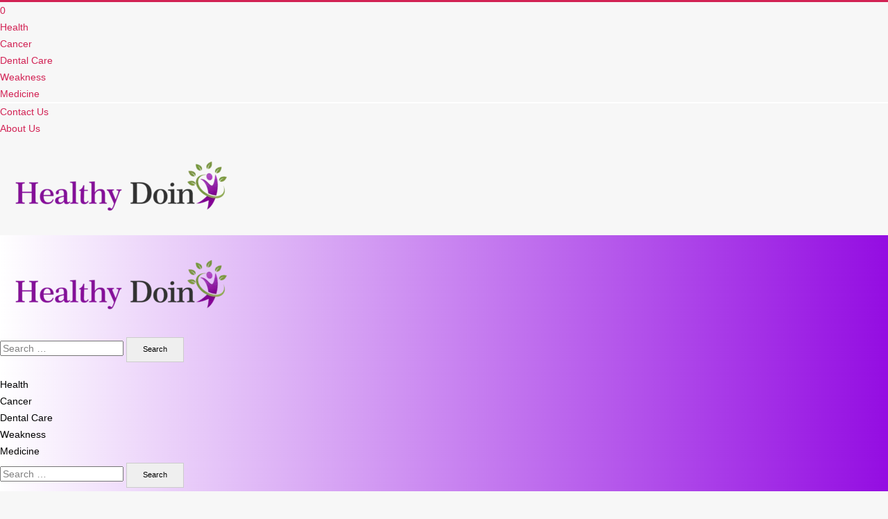

--- FILE ---
content_type: text/html; charset=UTF-8
request_url: https://healthydoin.com/what-causes-tooth-decay-in-children/
body_size: 20336
content:
<!DOCTYPE html><html lang="en-US"><head><script data-no-optimize="1">var litespeed_docref=sessionStorage.getItem("litespeed_docref");litespeed_docref&&(Object.defineProperty(document,"referrer",{get:function(){return litespeed_docref}}),sessionStorage.removeItem("litespeed_docref"));</script> <meta charset="UTF-8"><meta http-equiv="X-UA-Compatible" content="IE=edge"><meta name="viewport" content="width=device-width, initial-scale=1"><link rel="profile" href="https://gmpg.org/xfn/11"><meta name='robots' content='index, follow, max-image-preview:large, max-snippet:-1, max-video-preview:-1' /><title>What Causes Tooth Decay in Children? - Healthy Doin</title><link rel="preconnect" href="https://fonts.gstatic.com" crossorigin><link rel="preload" as="style" onload="this.onload=null;this.rel='stylesheet'" href="https://fonts.googleapis.com/css?family=Poppins%3A400%2C400i%2C700%2C700i%7CQuicksand%3A400%2C500%2C600%2C700%7CMontserrat%3A400%2C500%2C600%2C700&amp;display=swap" crossorigin><noscript><link rel="stylesheet" href="https://fonts.googleapis.com/css?family=Poppins%3A400%2C400i%2C700%2C700i%7CQuicksand%3A400%2C500%2C600%2C700%7CMontserrat%3A400%2C500%2C600%2C700&amp;display=swap"></noscript><link rel="canonical" href="https://healthydoin.com/what-causes-tooth-decay-in-children/" /><meta property="og:locale" content="en_US" /><meta property="og:type" content="article" /><meta property="og:title" content="What Causes Tooth Decay in Children? - Healthy Doin" /><meta property="og:description" content="Dental caries, which is more commonly known as tooth decay, is an infection in the teeth caused by bacteria. Tooth decay can be prevented with good oral hygiene and low sugar intake. They are more prevalent among children because of the lack of a proper cleaning regimen. Moreover, children do not have the same oral [&hellip;]" /><meta property="og:url" content="https://healthydoin.com/what-causes-tooth-decay-in-children/" /><meta property="og:site_name" content="Healthy Doin" /><meta property="article:published_time" content="2023-05-18T21:32:46+00:00" /><meta property="og:image" content="https://healthydoin.com/wp-content/uploads/2023/05/s2-4.jpg" /><meta property="og:image:width" content="874" /><meta property="og:image:height" content="583" /><meta property="og:image:type" content="image/jpeg" /><meta name="author" content="Clare Louise" /><meta name="twitter:card" content="summary_large_image" /><meta name="twitter:label1" content="Written by" /><meta name="twitter:data1" content="Clare Louise" /><meta name="twitter:label2" content="Est. reading time" /><meta name="twitter:data2" content="2 minutes" /> <script type="application/ld+json" class="yoast-schema-graph">{"@context":"https://schema.org","@graph":[{"@type":"Article","@id":"https://healthydoin.com/what-causes-tooth-decay-in-children/#article","isPartOf":{"@id":"https://healthydoin.com/what-causes-tooth-decay-in-children/"},"author":{"name":"Clare Louise","@id":"https://healthydoin.com/#/schema/person/e235a870b23a56f087786cea1d360494"},"headline":"What Causes Tooth Decay in Children?","datePublished":"2023-05-18T21:32:46+00:00","mainEntityOfPage":{"@id":"https://healthydoin.com/what-causes-tooth-decay-in-children/"},"wordCount":394,"publisher":{"@id":"https://healthydoin.com/#organization"},"image":{"@id":"https://healthydoin.com/what-causes-tooth-decay-in-children/#primaryimage"},"thumbnailUrl":"https://healthydoin.com/wp-content/uploads/2023/05/s2-4.jpg","articleSection":["Dental Care","Health"],"inLanguage":"en-US"},{"@type":"WebPage","@id":"https://healthydoin.com/what-causes-tooth-decay-in-children/","url":"https://healthydoin.com/what-causes-tooth-decay-in-children/","name":"What Causes Tooth Decay in Children? - Healthy Doin","isPartOf":{"@id":"https://healthydoin.com/#website"},"primaryImageOfPage":{"@id":"https://healthydoin.com/what-causes-tooth-decay-in-children/#primaryimage"},"image":{"@id":"https://healthydoin.com/what-causes-tooth-decay-in-children/#primaryimage"},"thumbnailUrl":"https://healthydoin.com/wp-content/uploads/2023/05/s2-4.jpg","datePublished":"2023-05-18T21:32:46+00:00","breadcrumb":{"@id":"https://healthydoin.com/what-causes-tooth-decay-in-children/#breadcrumb"},"inLanguage":"en-US","potentialAction":[{"@type":"ReadAction","target":["https://healthydoin.com/what-causes-tooth-decay-in-children/"]}]},{"@type":"ImageObject","inLanguage":"en-US","@id":"https://healthydoin.com/what-causes-tooth-decay-in-children/#primaryimage","url":"https://healthydoin.com/wp-content/uploads/2023/05/s2-4.jpg","contentUrl":"https://healthydoin.com/wp-content/uploads/2023/05/s2-4.jpg","width":874,"height":583},{"@type":"BreadcrumbList","@id":"https://healthydoin.com/what-causes-tooth-decay-in-children/#breadcrumb","itemListElement":[{"@type":"ListItem","position":1,"name":"Home","item":"https://healthydoin.com/"},{"@type":"ListItem","position":2,"name":"What Causes Tooth Decay in Children?"}]},{"@type":"WebSite","@id":"https://healthydoin.com/#website","url":"https://healthydoin.com/","name":"Healthy Doin","description":"Health Blog","publisher":{"@id":"https://healthydoin.com/#organization"},"potentialAction":[{"@type":"SearchAction","target":{"@type":"EntryPoint","urlTemplate":"https://healthydoin.com/?s={search_term_string}"},"query-input":{"@type":"PropertyValueSpecification","valueRequired":true,"valueName":"search_term_string"}}],"inLanguage":"en-US"},{"@type":"Organization","@id":"https://healthydoin.com/#organization","name":"Healthy Doin","url":"https://healthydoin.com/","logo":{"@type":"ImageObject","inLanguage":"en-US","@id":"https://healthydoin.com/#/schema/logo/image/","url":"https://healthydoin.com/wp-content/uploads/2021/08/cropped-healthy-doin-e1630301816692.png","contentUrl":"https://healthydoin.com/wp-content/uploads/2021/08/cropped-healthy-doin-e1630301816692.png","width":319,"height":91,"caption":"Healthy Doin"},"image":{"@id":"https://healthydoin.com/#/schema/logo/image/"}},{"@type":"Person","@id":"https://healthydoin.com/#/schema/person/e235a870b23a56f087786cea1d360494","name":"Clare Louise","image":{"@type":"ImageObject","inLanguage":"en-US","@id":"https://healthydoin.com/#/schema/person/image/","url":"https://healthydoin.com/wp-content/litespeed/avatar/875ed99a22e6638b890f55c621451889.jpg?ver=1768999574","contentUrl":"https://healthydoin.com/wp-content/litespeed/avatar/875ed99a22e6638b890f55c621451889.jpg?ver=1768999574","caption":"Clare Louise"},"url":"https://healthydoin.com/author/clare-louise/"}]}</script> <link rel="alternate" type="application/rss+xml" title="Healthy Doin &raquo; Feed" href="https://healthydoin.com/feed/" /><link rel="alternate" type="application/rss+xml" title="Healthy Doin &raquo; Comments Feed" href="https://healthydoin.com/comments/feed/" /><link rel="alternate" title="oEmbed (JSON)" type="application/json+oembed" href="https://healthydoin.com/wp-json/oembed/1.0/embed?url=https%3A%2F%2Fhealthydoin.com%2Fwhat-causes-tooth-decay-in-children%2F" /><link rel="alternate" title="oEmbed (XML)" type="text/xml+oembed" href="https://healthydoin.com/wp-json/oembed/1.0/embed?url=https%3A%2F%2Fhealthydoin.com%2Fwhat-causes-tooth-decay-in-children%2F&#038;format=xml" /> <script type="application/ld+json">{"@context":"https://schema.org","@type":"Organization","legalName":"Healthy Doin","url":"https://healthydoin.com/","logo":"https://healthydoin.com/wp-content/uploads/2021/08/healthy-doin-e1630301816692.png"}</script> <style id='wp-img-auto-sizes-contain-inline-css'>img:is([sizes=auto i],[sizes^="auto," i]){contain-intrinsic-size:3000px 1500px}
/*# sourceURL=wp-img-auto-sizes-contain-inline-css */</style><style id="litespeed-ccss">img:is([sizes=auto i],[sizes^="auto," i]){contain-intrinsic-size:3000px 1500px}:root{--wp-block-synced-color:#7a00df;--wp-block-synced-color--rgb:122,0,223;--wp-bound-block-color:var(--wp-block-synced-color);--wp-editor-canvas-background:#ddd;--wp-admin-theme-color:#007cba;--wp-admin-theme-color--rgb:0,124,186;--wp-admin-theme-color-darker-10:#006ba1;--wp-admin-theme-color-darker-10--rgb:0,107,160.5;--wp-admin-theme-color-darker-20:#005a87;--wp-admin-theme-color-darker-20--rgb:0,90,135;--wp-admin-border-width-focus:2px}:root{--wp--preset--font-size--normal:16px;--wp--preset--font-size--huge:42px}.aligncenter{clear:both}.screen-reader-text{border:0;clip-path:inset(50%);height:1px;margin:-1px;overflow:hidden;padding:0;position:absolute;width:1px;word-wrap:normal!important}html :where(img[class*=wp-image-]){height:auto;max-width:100%}:root{--wp--preset--aspect-ratio--square:1;--wp--preset--aspect-ratio--4-3:4/3;--wp--preset--aspect-ratio--3-4:3/4;--wp--preset--aspect-ratio--3-2:3/2;--wp--preset--aspect-ratio--2-3:2/3;--wp--preset--aspect-ratio--16-9:16/9;--wp--preset--aspect-ratio--9-16:9/16;--wp--preset--color--black:#000000;--wp--preset--color--cyan-bluish-gray:#abb8c3;--wp--preset--color--white:#ffffff;--wp--preset--color--pale-pink:#f78da7;--wp--preset--color--vivid-red:#cf2e2e;--wp--preset--color--luminous-vivid-orange:#ff6900;--wp--preset--color--luminous-vivid-amber:#fcb900;--wp--preset--color--light-green-cyan:#7bdcb5;--wp--preset--color--vivid-green-cyan:#00d084;--wp--preset--color--pale-cyan-blue:#8ed1fc;--wp--preset--color--vivid-cyan-blue:#0693e3;--wp--preset--color--vivid-purple:#9b51e0;--wp--preset--color--accent:#d22254;--wp--preset--color--accent-font:#ffffff;--wp--preset--gradient--vivid-cyan-blue-to-vivid-purple:linear-gradient(135deg,rgb(6,147,227) 0%,rgb(155,81,224) 100%);--wp--preset--gradient--light-green-cyan-to-vivid-green-cyan:linear-gradient(135deg,rgb(122,220,180) 0%,rgb(0,208,130) 100%);--wp--preset--gradient--luminous-vivid-amber-to-luminous-vivid-orange:linear-gradient(135deg,rgb(252,185,0) 0%,rgb(255,105,0) 100%);--wp--preset--gradient--luminous-vivid-orange-to-vivid-red:linear-gradient(135deg,rgb(255,105,0) 0%,rgb(207,46,46) 100%);--wp--preset--gradient--very-light-gray-to-cyan-bluish-gray:linear-gradient(135deg,rgb(238,238,238) 0%,rgb(169,184,195) 100%);--wp--preset--gradient--cool-to-warm-spectrum:linear-gradient(135deg,rgb(74,234,220) 0%,rgb(151,120,209) 20%,rgb(207,42,186) 40%,rgb(238,44,130) 60%,rgb(251,105,98) 80%,rgb(254,248,76) 100%);--wp--preset--gradient--blush-light-purple:linear-gradient(135deg,rgb(255,206,236) 0%,rgb(152,150,240) 100%);--wp--preset--gradient--blush-bordeaux:linear-gradient(135deg,rgb(254,205,165) 0%,rgb(254,45,45) 50%,rgb(107,0,62) 100%);--wp--preset--gradient--luminous-dusk:linear-gradient(135deg,rgb(255,203,112) 0%,rgb(199,81,192) 50%,rgb(65,88,208) 100%);--wp--preset--gradient--pale-ocean:linear-gradient(135deg,rgb(255,245,203) 0%,rgb(182,227,212) 50%,rgb(51,167,181) 100%);--wp--preset--gradient--electric-grass:linear-gradient(135deg,rgb(202,248,128) 0%,rgb(113,206,126) 100%);--wp--preset--gradient--midnight:linear-gradient(135deg,rgb(2,3,129) 0%,rgb(40,116,252) 100%);--wp--preset--font-size--small:13px;--wp--preset--font-size--medium:20px;--wp--preset--font-size--large:36px;--wp--preset--font-size--x-large:42px;--wp--preset--spacing--20:0.44rem;--wp--preset--spacing--30:0.67rem;--wp--preset--spacing--40:1rem;--wp--preset--spacing--50:1.5rem;--wp--preset--spacing--60:2.25rem;--wp--preset--spacing--70:3.38rem;--wp--preset--spacing--80:5.06rem;--wp--preset--shadow--natural:6px 6px 9px rgba(0, 0, 0, 0.2);--wp--preset--shadow--deep:12px 12px 50px rgba(0, 0, 0, 0.4);--wp--preset--shadow--sharp:6px 6px 0px rgba(0, 0, 0, 0.2);--wp--preset--shadow--outlined:6px 6px 0px -3px rgb(255, 255, 255), 6px 6px rgb(0, 0, 0);--wp--preset--shadow--crisp:6px 6px 0px rgb(0, 0, 0)}.fas{-moz-osx-font-smoothing:grayscale;-webkit-font-smoothing:antialiased;display:inline-block;font-style:normal;font-variant:normal;text-rendering:auto;line-height:1}.fa-bars:before{content:"\f0c9"}.fa-search:before{content:"\f002"}.fas{font-family:'Font Awesome 5 Free';font-weight:900}html{font-family:sans-serif;-ms-text-size-adjust:100%;-webkit-text-size-adjust:100%}body{margin:0}article,aside,header,main,nav,section{display:block}a{background-color:#fff0}h1{font-size:2em;margin:.67em 0}img{border:0}input{color:inherit;font:inherit;margin:0}input[type="submit"]{-webkit-appearance:button}input::-moz-focus-inner{border:0;padding:0}input{line-height:normal}.hgrid{width:100%;max-width:1380px;display:block;margin-left:auto;margin-right:auto}.hgrid-stretch{width:100%}.hgrid:after,.hgrid-stretch:after{content:"";display:table;clear:both}.hgrid:after,.hgrid-stretch:after{content:"";display:table;clear:both}[class*="hgrid-span-"]{padding:0 15px;-webkit-box-sizing:border-box;-moz-box-sizing:border-box;box-sizing:border-box;float:left;position:relative}.hgrid-span-4{width:33.33333333%}.hgrid-span-8{width:66.66666667%}.hgrid-span-12{width:100%}@media only screen and (max-width:1200px){[class*="hgrid-span-"]{padding:0 10px}}@media only screen and (max-width:969px){[class*="hgrid-span-"]{width:100%}}.table{display:table;width:100%;margin:0}.table-cell-mid{display:table-cell;vertical-align:middle}@media only screen and (max-width:969px){.table,.table-cell-mid{display:block}}.screen-reader-text{border:0;clip:rect(1px,1px,1px,1px);clip-path:inset(50%);height:1px;margin:-1px;overflow:hidden;padding:0;position:absolute!important;width:1px;word-wrap:normal!important}body{text-align:left;font-size:14px;line-height:1.71428571em;font-family:"Open Sans","Helvetica Neue",Helvetica,Arial,sans-serif;font-weight:400;color:#666;-webkit-font-smoothing:antialiased;-webkit-text-size-adjust:100%}h1,h3{line-height:1.33333333em;font-family:"Roboto","Helvetica Neue",Helvetica,Arial,sans-serif;font-weight:500;color:#444;margin:25px 0 15px;text-rendering:optimizelegibility;-ms-word-wrap:break-word;word-wrap:break-word}h1{font-size:1.71428571em}h3{font-size:1.42857143em}p{margin:.71428571em 0 1.78571429em}a{color:#d22254;text-decoration:none}.accent-typo{background:#d22254;color:#fff}.highlight-typo{background:#f7f7f7}ul{margin:0;padding:0;list-style:none outside}li{margin:0;padding:0;margin-right:10px}form{margin-bottom:1.07142857em}label,input{font-size:1em;font-weight:400;line-height:1.4em}label{max-width:100%;display:inline-block;font-weight:700}input[type="text"]{border:1px solid #ddd;padding:6px 8px;color:#666;margin:0;max-width:100%;display:inline-block;background:#fff;-webkit-box-sizing:border-box;-moz-box-sizing:border-box;box-sizing:border-box}input[type="submit"]{width:auto}input:-moz-placeholder,input:-ms-input-placeholder{color:inherit;opacity:.5;filter:alpha(opacity=50)}input::-webkit-input-placeholder{color:inherit;opacity:.5;filter:alpha(opacity=50)}body.wordpress input[type="submit"]{background:#d22254;color:#fff;display:inline-block;border:none;text-transform:uppercase;font-weight:400;-webkit-box-shadow:inset 0 -2px 0 0 rgb(0 0 0 / .33);-moz-box-shadow:inset 0 -2px 0 0 rgb(0 0 0 / .33);box-shadow:inset 0 -2px 0 0 rgb(0 0 0 / .33)}input[type="submit"]{padding:6px 23px 8px;font-size:.78571429em;line-height:1.833333em;margin-top:5px;margin-bottom:5px;border:solid 1px rgb(0 0 0 / .15)}img,a img{border:none;padding:0;margin:0 auto;display:inline-block;max-width:100%;height:auto;image-rendering:optimizeQuality;vertical-align:top}img{-webkit-box-sizing:border-box;-moz-box-sizing:border-box;box-sizing:border-box}.aligncenter{clear:both;display:block;margin:1.07142857em auto;text-align:center}img.aligncenter{margin:1.07142857em auto}body{background:#f7f7f7;border-top:solid 3px #d22254}#page-wrapper{width:100%;display:block;margin:0 auto}#topbar,#below-header{overflow:hidden}.site-boxed #header-supplementary,.site-boxed #below-header,.site-boxed #main{border-left:solid 1px #ddd;border-right:solid 1px #ddd}@media only screen and (min-width:970px){.sidebarsN #content{margin-left:-1px;margin-right:-1px}}#topbar{background:#fff;border-bottom:solid 1px #eee;color:#aaa;font-size:.85714286em;line-height:1.5em}#topbar-left{text-align:left;width:50%}#topbar-right{text-align:right;overflow:hidden;padding-right:5px;width:50%}.topbar-right-inner{float:right}#topbar .widget{margin:0;display:inline-block;vertical-align:middle}#topbar .widget_text{padding:5px}@media only screen and (max-width:969px){#topbar-left{text-align:center;width:auto;margin:0 -10px}#topbar-right{text-align:center;width:auto;padding:0;margin:0 -10px;border-top:solid 1px #eee;border-color:rgb(80 80 80 / .15)}.topbar-right-inner{float:none}}#header{position:relative}.site-header .table{table-layout:fixed}#header-primary{border-bottom:solid 1px #ddd}.header-primary-search{text-align:center}#header-aside{text-align:right}#header-supplementary{border-bottom:solid 3px #eee;background:#fff}.menu-side .table{table-layout:auto}.menu-side-box{font-size:.78571429em;line-height:1.454545em;text-align:right;position:relative;min-width:200px}.menu-side-box .widget{margin:0 10px;display:inline-block;vertical-align:middle}.header-primary-search #branding{width:100%}.header-aside-search{position:absolute;right:30px;top:50%;margin-top:-24px}.header-aside-search .searchbody{background:none}.header-aside-search .searchform{color:#ccc;color:rgb(0 0 0 / .35);margin-bottom:0;border:none;border-bottom:solid 1px}.header-aside-search .searchform i.fa-search{font-size:20px;padding:12px 10px 13px 10px;margin:0;position:relative;top:inherit;left:inherit}.header-aside-search i.fa-search:after{content:" ";display:block;position:absolute;left:0;bottom:0;width:0;height:0;border-top:10px solid #fff0;border-right:0 solid #fff0;border-bottom:0 solid #fff0;border-left:10px solid}.header-aside-search .searchtext{padding:0 1px;line-height:47px;border:0;width:0;background:none;color:inherit;display:inline-block}@media only screen and (max-width:969px){#header .table,#header #branding,#header #header-aside{width:100%}#header-primary,#header-aside,#header-supplementary{text-align:center}#header .hgrid-span-12{padding:0}.header-aside-search{border-top:solid 1px #ddd}.header-aside-search{position:relative;right:auto;top:auto;margin-top:0}.header-aside-search .searchform{max-width:220px;border:none;margin:0 auto;position:relative}.header-aside-search .searchform i.fa-search{position:absolute;left:0;padding-right:0;padding-left:30px;bottom:0}.header-aside-search .searchform i.fa-search:after{display:none}.header-aside-search .searchform input.searchtext{width:100%;padding-left:60px}.menu-side-box{text-align:center;padding:8px 0;border-top:solid 1px #eee}}#site-logo{margin:35px 0 35px;max-width:100%;display:inline-block;vertical-align:top}#site-logo-image #site-title{margin:0}.site-logo-image img.custom-logo{display:block;width:auto}#site-title{font-family:"Oswald","Helvetica Neue",Helvetica,Arial,sans-serif;color:#444;margin:0;font-weight:500;font-size:55px;line-height:1em;vertical-align:middle;word-wrap:normal}#site-title a{color:inherit}.branding img{max-height:600px}#site-logo-image img{width:auto}@media only screen and (max-width:969px){#site-logo{display:block}#header-primary #site-logo{padding-right:0;padding-left:0}#page-wrapper #site-title{text-align:center;margin:0;display:block}#header-primary #site-logo.site-logo-image{padding:15px;margin:0}}.menu-secondary .menu-items>li:after,.menu-secondary .menu-items>li:before{content:"";display:block;position:absolute;left:2px;right:1px}.menu-secondary .menu-items>li:after{border-bottom:solid 3px;border-bottom-color:inherit;bottom:-3px}.menu-items{display:inline-block;text-align:left;vertical-align:middle}.menu-items li{margin-right:0;display:list-item}.menu-items>li{float:left;margin:0;vertical-align:middle}.menu-items>li:last-child{margin-right:0}.menu-items>li a{color:inherit}.menu-items>li>a{color:#444;padding:11px 20px 14px 10px;text-transform:uppercase}.menu-items .menu-title{display:inline-block;line-height:1.2em;position:relative;font-family:"Roboto","Helvetica Neue",Helvetica,Arial,sans-serif}.sf-menu a{display:block;position:relative;outline-offset:-2px}.sf-menu li{position:relative}.menu-toggle{display:none;border-top:solid 1px rgb(0 0 0 / .1);padding:5px 0}.menu-toggle-text{margin-right:5px}@media only screen and (max-width:969px){.menu-toggle{display:block}#menu-secondary-items{border-top:solid 1px #ddd}#menu-secondary-items>li{margin:0}.menu-items{display:none;text-align:left}.menu-items>li{float:none;margin:0}.menu-items>li a{border:none}.menu-items>li .menu-title{border:none;display:block;text-transform:uppercase}.menu-items>li>a{padding:6px 6px 6px 15px}.menu-secondary .menu-items>li:after{left:0;right:auto;top:0;bottom:0;border-left:solid 5px;border-left-color:inherit}.menu-secondary .menu-items>li:before{display:none}.mobilemenu-fixed#menu-secondary{margin-bottom:0}.mobilemenu-fixed .menu-toggle-text{display:none}.mobilemenu-fixed .menu-toggle{width:2em;padding:5px;position:fixed;top:15%;left:0;z-index:99992;border:solid 2px rgb(0 0 0 / .1);border-left:none}.mobilemenu-fixed .menu-toggle,.mobilemenu-fixed .menu-items{background:#f7f7f7}.mobilemenu-fixed #menu-secondary-items{display:none;width:280px;position:fixed;top:0;z-index:99991;overflow-y:auto;height:100%;border-right:solid 2px rgb(0 0 0 / .1)}.header-supplementary-bottom .mobilemenu-fixed .menu-toggle{margin-top:40px}}@media only screen and (min-width:970px){.menu-items{display:inline-block!important}.tablemenu .menu-items{display:inline-table!important}.tablemenu .menu-items>li{display:table-cell;float:none}}#below-header .sidebar{margin:0;color:inherit;font-size:inherit;font-weight:inherit;font-style:inherit;text-transform:inherit}#below-header .widget{margin:1.07142857em 0}.below-header{-webkit-box-sizing:border-box;-moz-box-sizing:border-box;box-sizing:border-box;border-bottom:solid 1px #ddd}#main.main{padding-bottom:2.85714286em;overflow:hidden;background:#fff}#loop-meta{position:relative}#loop-meta.pageheader-bg-default{background:none;border-bottom:solid 1px #ddd}.loop-meta{float:none;text-align:center;background-size:contain;padding:45px 0}.loop-title{margin:0;font-size:1.42857143em}#content #loop-meta{margin-bottom:1.78571429em}#content #loop-meta.pageheader-bg-default{background:none;padding-bottom:1.07142857em;border-bottom:solid 1px #ddd}#content #loop-meta.loop-meta-wrap:after{display:none}#content .loop-meta{text-align:left;padding:0}#content .loop-title{text-transform:none;font-size:1.28571429em}.entry-byline{font-size:.78571429em;line-height:1.454545em;text-transform:uppercase;margin-top:5px}.entry-byline-block{display:inline}.entry-byline-block:after{content:"/";margin:0 7px;font-size:1.181818em}.entry-byline-block:last-of-type:after{display:none}.entry-byline a{color:inherit}.entry-byline-label{margin-right:3px}.content{margin-top:2.85714286em}.entry-content-featured-img{display:block;margin:0 auto 20px}.entry-content{border-bottom:solid 1px #ddd}.entry-the-content{margin-bottom:2.85714286em}.entry-the-content p:first-child{margin-top:0}.entry-the-content:after{content:"";display:table;clear:both}.entry-the-content:after{content:"";display:table;clear:both}.sidebar{margin-top:2.85714286em;line-height:1.71428571em}.sidebar .widget{margin:0 0 45px}.sidebar .widget-title{font-size:14px}.widget{margin:45px 0;position:relative}.widget-title{font-weight:400;margin:0 0 1.78571429em;text-transform:uppercase;position:relative}.widget-title>span.accent-typo{border-color:#d22254}.widget-title>span.accent-typo{display:inline-block;padding:3px 8px 2px}.widget-title>span.accent-typo:after{content:"a0";display:block;font:0/0 a;border-bottom:solid 1px;border-color:inherit;position:absolute;left:0;right:0;bottom:0}.textwidget p:first-child{margin-top:0}.searchbody{background:#f5f5f5;background:rgb(0 0 0 / .05);vertical-align:middle}.searchbody input{background:none;color:inherit;border:none;padding:10px 17px 10px 32px;width:100%;vertical-align:bottom;display:block}.searchform{position:relative;overflow:hidden}.searchform .submit{position:absolute;top:50%;transform:translateY(-50%);right:-9999rem;width:auto;line-height:1em;margin:0;padding:5px}.searchbody i.fa-search{margin-right:10px;position:absolute;top:50%;margin-top:-.5em;left:10px}.posts-listunit-large .posts-listunit-bg img{display:none}.posts-listunit-image img{display:block;margin:0 auto}.aligncenter{margin:1.07142857em auto}.hgrid{max-width:1380px}a{color:#d22254}.accent-typo{background:#d22254;color:#fff}body.wordpress input[type="submit"]{background:#d22254;color:#fff}h1,h3{text-transform:none}body{background-color:#f7f7f7;border-color:#d22254}#topbar,#main.main,#header-supplementary{background:#fff}#site-title{text-transform:uppercase}.menu-highlight>li:nth-of-type(1){color:#2279d2;border-color:#2279d2}.menu-highlight>li:nth-of-type(2){color:#1aa331;border-color:#1aa331}.menu-highlight>li:nth-of-type(3){color:#f7b528;border-color:#f7b528}.menu-highlight>li:nth-of-type(4){color:#21bad5;border-color:#21bad5}.menu-highlight>li:nth-of-type(5){color:#ee559d;border-color:#ee559d}.widget-title>span.accent-typo{border-color:#d22254}</style><link rel="preload" data-asynced="1" data-optimized="2" as="style" onload="this.onload=null;this.rel='stylesheet'" href="https://healthydoin.com/wp-content/litespeed/ucss/4ff911003f342233eaebe1d226891355.css?ver=c8538" /><script data-optimized="1" type="litespeed/javascript" data-src="https://healthydoin.com/wp-content/plugins/litespeed-cache/assets/js/css_async.min.js"></script> <style id='classic-theme-styles-inline-css'>/*! This file is auto-generated */
.wp-block-button__link{color:#fff;background-color:#32373c;border-radius:9999px;box-shadow:none;text-decoration:none;padding:calc(.667em + 2px) calc(1.333em + 2px);font-size:1.125em}.wp-block-file__button{background:#32373c;color:#fff;text-decoration:none}
/*# sourceURL=/wp-includes/css/classic-themes.min.css */</style><style id='global-styles-inline-css'>:root{--wp--preset--aspect-ratio--square: 1;--wp--preset--aspect-ratio--4-3: 4/3;--wp--preset--aspect-ratio--3-4: 3/4;--wp--preset--aspect-ratio--3-2: 3/2;--wp--preset--aspect-ratio--2-3: 2/3;--wp--preset--aspect-ratio--16-9: 16/9;--wp--preset--aspect-ratio--9-16: 9/16;--wp--preset--color--black: #000000;--wp--preset--color--cyan-bluish-gray: #abb8c3;--wp--preset--color--white: #ffffff;--wp--preset--color--pale-pink: #f78da7;--wp--preset--color--vivid-red: #cf2e2e;--wp--preset--color--luminous-vivid-orange: #ff6900;--wp--preset--color--luminous-vivid-amber: #fcb900;--wp--preset--color--light-green-cyan: #7bdcb5;--wp--preset--color--vivid-green-cyan: #00d084;--wp--preset--color--pale-cyan-blue: #8ed1fc;--wp--preset--color--vivid-cyan-blue: #0693e3;--wp--preset--color--vivid-purple: #9b51e0;--wp--preset--gradient--vivid-cyan-blue-to-vivid-purple: linear-gradient(135deg,rgb(6,147,227) 0%,rgb(155,81,224) 100%);--wp--preset--gradient--light-green-cyan-to-vivid-green-cyan: linear-gradient(135deg,rgb(122,220,180) 0%,rgb(0,208,130) 100%);--wp--preset--gradient--luminous-vivid-amber-to-luminous-vivid-orange: linear-gradient(135deg,rgb(252,185,0) 0%,rgb(255,105,0) 100%);--wp--preset--gradient--luminous-vivid-orange-to-vivid-red: linear-gradient(135deg,rgb(255,105,0) 0%,rgb(207,46,46) 100%);--wp--preset--gradient--very-light-gray-to-cyan-bluish-gray: linear-gradient(135deg,rgb(238,238,238) 0%,rgb(169,184,195) 100%);--wp--preset--gradient--cool-to-warm-spectrum: linear-gradient(135deg,rgb(74,234,220) 0%,rgb(151,120,209) 20%,rgb(207,42,186) 40%,rgb(238,44,130) 60%,rgb(251,105,98) 80%,rgb(254,248,76) 100%);--wp--preset--gradient--blush-light-purple: linear-gradient(135deg,rgb(255,206,236) 0%,rgb(152,150,240) 100%);--wp--preset--gradient--blush-bordeaux: linear-gradient(135deg,rgb(254,205,165) 0%,rgb(254,45,45) 50%,rgb(107,0,62) 100%);--wp--preset--gradient--luminous-dusk: linear-gradient(135deg,rgb(255,203,112) 0%,rgb(199,81,192) 50%,rgb(65,88,208) 100%);--wp--preset--gradient--pale-ocean: linear-gradient(135deg,rgb(255,245,203) 0%,rgb(182,227,212) 50%,rgb(51,167,181) 100%);--wp--preset--gradient--electric-grass: linear-gradient(135deg,rgb(202,248,128) 0%,rgb(113,206,126) 100%);--wp--preset--gradient--midnight: linear-gradient(135deg,rgb(2,3,129) 0%,rgb(40,116,252) 100%);--wp--preset--font-size--small: 13px;--wp--preset--font-size--medium: 20px;--wp--preset--font-size--large: 36px;--wp--preset--font-size--x-large: 42px;--wp--preset--spacing--20: 0.44rem;--wp--preset--spacing--30: 0.67rem;--wp--preset--spacing--40: 1rem;--wp--preset--spacing--50: 1.5rem;--wp--preset--spacing--60: 2.25rem;--wp--preset--spacing--70: 3.38rem;--wp--preset--spacing--80: 5.06rem;--wp--preset--shadow--natural: 6px 6px 9px rgba(0, 0, 0, 0.2);--wp--preset--shadow--deep: 12px 12px 50px rgba(0, 0, 0, 0.4);--wp--preset--shadow--sharp: 6px 6px 0px rgba(0, 0, 0, 0.2);--wp--preset--shadow--outlined: 6px 6px 0px -3px rgb(255, 255, 255), 6px 6px rgb(0, 0, 0);--wp--preset--shadow--crisp: 6px 6px 0px rgb(0, 0, 0);}:where(.is-layout-flex){gap: 0.5em;}:where(.is-layout-grid){gap: 0.5em;}body .is-layout-flex{display: flex;}.is-layout-flex{flex-wrap: wrap;align-items: center;}.is-layout-flex > :is(*, div){margin: 0;}body .is-layout-grid{display: grid;}.is-layout-grid > :is(*, div){margin: 0;}:where(.wp-block-columns.is-layout-flex){gap: 2em;}:where(.wp-block-columns.is-layout-grid){gap: 2em;}:where(.wp-block-post-template.is-layout-flex){gap: 1.25em;}:where(.wp-block-post-template.is-layout-grid){gap: 1.25em;}.has-black-color{color: var(--wp--preset--color--black) !important;}.has-cyan-bluish-gray-color{color: var(--wp--preset--color--cyan-bluish-gray) !important;}.has-white-color{color: var(--wp--preset--color--white) !important;}.has-pale-pink-color{color: var(--wp--preset--color--pale-pink) !important;}.has-vivid-red-color{color: var(--wp--preset--color--vivid-red) !important;}.has-luminous-vivid-orange-color{color: var(--wp--preset--color--luminous-vivid-orange) !important;}.has-luminous-vivid-amber-color{color: var(--wp--preset--color--luminous-vivid-amber) !important;}.has-light-green-cyan-color{color: var(--wp--preset--color--light-green-cyan) !important;}.has-vivid-green-cyan-color{color: var(--wp--preset--color--vivid-green-cyan) !important;}.has-pale-cyan-blue-color{color: var(--wp--preset--color--pale-cyan-blue) !important;}.has-vivid-cyan-blue-color{color: var(--wp--preset--color--vivid-cyan-blue) !important;}.has-vivid-purple-color{color: var(--wp--preset--color--vivid-purple) !important;}.has-black-background-color{background-color: var(--wp--preset--color--black) !important;}.has-cyan-bluish-gray-background-color{background-color: var(--wp--preset--color--cyan-bluish-gray) !important;}.has-white-background-color{background-color: var(--wp--preset--color--white) !important;}.has-pale-pink-background-color{background-color: var(--wp--preset--color--pale-pink) !important;}.has-vivid-red-background-color{background-color: var(--wp--preset--color--vivid-red) !important;}.has-luminous-vivid-orange-background-color{background-color: var(--wp--preset--color--luminous-vivid-orange) !important;}.has-luminous-vivid-amber-background-color{background-color: var(--wp--preset--color--luminous-vivid-amber) !important;}.has-light-green-cyan-background-color{background-color: var(--wp--preset--color--light-green-cyan) !important;}.has-vivid-green-cyan-background-color{background-color: var(--wp--preset--color--vivid-green-cyan) !important;}.has-pale-cyan-blue-background-color{background-color: var(--wp--preset--color--pale-cyan-blue) !important;}.has-vivid-cyan-blue-background-color{background-color: var(--wp--preset--color--vivid-cyan-blue) !important;}.has-vivid-purple-background-color{background-color: var(--wp--preset--color--vivid-purple) !important;}.has-black-border-color{border-color: var(--wp--preset--color--black) !important;}.has-cyan-bluish-gray-border-color{border-color: var(--wp--preset--color--cyan-bluish-gray) !important;}.has-white-border-color{border-color: var(--wp--preset--color--white) !important;}.has-pale-pink-border-color{border-color: var(--wp--preset--color--pale-pink) !important;}.has-vivid-red-border-color{border-color: var(--wp--preset--color--vivid-red) !important;}.has-luminous-vivid-orange-border-color{border-color: var(--wp--preset--color--luminous-vivid-orange) !important;}.has-luminous-vivid-amber-border-color{border-color: var(--wp--preset--color--luminous-vivid-amber) !important;}.has-light-green-cyan-border-color{border-color: var(--wp--preset--color--light-green-cyan) !important;}.has-vivid-green-cyan-border-color{border-color: var(--wp--preset--color--vivid-green-cyan) !important;}.has-pale-cyan-blue-border-color{border-color: var(--wp--preset--color--pale-cyan-blue) !important;}.has-vivid-cyan-blue-border-color{border-color: var(--wp--preset--color--vivid-cyan-blue) !important;}.has-vivid-purple-border-color{border-color: var(--wp--preset--color--vivid-purple) !important;}.has-vivid-cyan-blue-to-vivid-purple-gradient-background{background: var(--wp--preset--gradient--vivid-cyan-blue-to-vivid-purple) !important;}.has-light-green-cyan-to-vivid-green-cyan-gradient-background{background: var(--wp--preset--gradient--light-green-cyan-to-vivid-green-cyan) !important;}.has-luminous-vivid-amber-to-luminous-vivid-orange-gradient-background{background: var(--wp--preset--gradient--luminous-vivid-amber-to-luminous-vivid-orange) !important;}.has-luminous-vivid-orange-to-vivid-red-gradient-background{background: var(--wp--preset--gradient--luminous-vivid-orange-to-vivid-red) !important;}.has-very-light-gray-to-cyan-bluish-gray-gradient-background{background: var(--wp--preset--gradient--very-light-gray-to-cyan-bluish-gray) !important;}.has-cool-to-warm-spectrum-gradient-background{background: var(--wp--preset--gradient--cool-to-warm-spectrum) !important;}.has-blush-light-purple-gradient-background{background: var(--wp--preset--gradient--blush-light-purple) !important;}.has-blush-bordeaux-gradient-background{background: var(--wp--preset--gradient--blush-bordeaux) !important;}.has-luminous-dusk-gradient-background{background: var(--wp--preset--gradient--luminous-dusk) !important;}.has-pale-ocean-gradient-background{background: var(--wp--preset--gradient--pale-ocean) !important;}.has-electric-grass-gradient-background{background: var(--wp--preset--gradient--electric-grass) !important;}.has-midnight-gradient-background{background: var(--wp--preset--gradient--midnight) !important;}.has-small-font-size{font-size: var(--wp--preset--font-size--small) !important;}.has-medium-font-size{font-size: var(--wp--preset--font-size--medium) !important;}.has-large-font-size{font-size: var(--wp--preset--font-size--large) !important;}.has-x-large-font-size{font-size: var(--wp--preset--font-size--x-large) !important;}
:where(.wp-block-post-template.is-layout-flex){gap: 1.25em;}:where(.wp-block-post-template.is-layout-grid){gap: 1.25em;}
:where(.wp-block-term-template.is-layout-flex){gap: 1.25em;}:where(.wp-block-term-template.is-layout-grid){gap: 1.25em;}
:where(.wp-block-columns.is-layout-flex){gap: 2em;}:where(.wp-block-columns.is-layout-grid){gap: 2em;}
:root :where(.wp-block-pullquote){font-size: 1.5em;line-height: 1.6;}
/*# sourceURL=global-styles-inline-css */</style><style id='pixwell-main-inline-css'>html {}h1, .h1 {}h2, .h2 {}h3, .h3 {}h4, .h4 {}h5, .h5 {}h6, .h6 {}.single-tagline h6 {}.p-wrap .entry-summary, .twitter-content.entry-summary, .author-description, .rssSummary, .rb-sdesc {}.p-cat-info {}.p-meta-info, .wp-block-latest-posts__post-date {}.meta-info-author.meta-info-el {}.breadcrumb {}.footer-menu-inner {}.topbar-wrap {}.topbar-menu-wrap {}.main-menu > li > a, .off-canvas-menu > li > a {}.main-menu .sub-menu:not(.sub-mega), .off-canvas-menu .sub-menu {}.is-logo-text .logo-title {}.block-title, .block-header .block-title {}.ajax-quick-filter, .block-view-more {}.widget-title, .widget .widget-title {}body .widget.widget_nav_menu .menu-item {}body.boxed {background-color : #fafafa;background-repeat : no-repeat;background-size : cover;background-attachment : fixed;background-position : center center;}.header-6 .banner-wrap {}.footer-wrap:before {; content: ""; position: absolute; left: 0; top: 0; width: 100%; height: 100%;}.header-9 .banner-wrap { }.topline-wrap {background-color: #ffffff;}.topline-wrap { background-image: linear-gradient(90deg, #ffffff, #ffffff); }.topline-wrap {height: 2px}.navbar-wrap:not(.transparent-navbar-wrap), #mobile-sticky-nav, #amp-navbar {background-color: #ffffff;background-image: linear-gradient(90deg, #ffffff, #940de2);}[data-theme="dark"] .navbar-wrap:not(.transparent-navbar-wrap) {background-color: unset; background-image: unset;}.navbar-border-holder { border: none }.navbar-wrap:not(.transparent-navbar-wrap), #mobile-sticky-nav, #amp-navbar {color: #000000;}.fw-mega-cat.is-dark-text, .transparent-navbar-wrap .fw-mega-cat.is-dark-text .entry-title { color: #333; }.header-wrap .navbar-wrap:not(.transparent-navbar-wrap) .cart-counter, .header-wrap:not(.header-float) .navbar-wrap .rb-counter,.header-float .section-sticky .rb-counter {background-color: #000000;}.header-5 .btn-toggle-wrap, .header-5 .section-sticky .logo-wrap,.header-5 .main-menu > li > a, .header-5 .navbar-right {color: #000000;}.navbar-wrap .navbar-social a:hover {color: #000000;opacity: .7; }.header-wrap .navbar-wrap:not(.transparent-navbar-wrap) .rb-counter,.header-wrap:not(.header-float) .navbar-wrap .rb-counter { color: #ffffff; }.main-menu {--subnav-bg-from: #ffffff;--subnav-bg-to: #ffffff;--subnav-bg-to: #940de2;}.main-menu .sub-menu:not(.mega-category) { color: #000000;}.main-menu > li.menu-item-has-children > .sub-menu:before {display: none;}[data-theme="dark"] .main-menu  {}[data-theme="dark"] .main-menu > li.menu-item-has-children > .sub-menu:before {}.mobile-nav-inner {}.navbar-border-holder {border-width: 2px; }:root {--g-color: #940de2}body .entry-content a:not(button), body .comment-content a{ color: #940de2}@media only screen and (max-width: 767px) {.entry-content { font-size: .90rem; }.p-wrap .entry-summary, .twitter-content.entry-summary, .element-desc, .subscribe-description, .rb-sdecs,.copyright-inner > *, .summary-content, .pros-cons-wrap ul li,.gallery-popup-content .image-popup-description > *{ font-size: .76rem; }}@media only screen and (max-width: 1024px) {}@media only screen and (max-width: 991px) {}@media only screen and (max-width: 767px) {}
/*# sourceURL=pixwell-main-inline-css */</style> <script type="litespeed/javascript" data-src="https://healthydoin.com/wp-includes/js/jquery/jquery.min.js" id="jquery-core-js"></script> <link rel="preload" href="https://healthydoin.com/wp-content/themes/pixwell/assets/fonts/ruby-icon.woff2?v=10.7" as="font" type="font/woff2" crossorigin="anonymous"><link rel="https://api.w.org/" href="https://healthydoin.com/wp-json/" /><link rel="alternate" title="JSON" type="application/json" href="https://healthydoin.com/wp-json/wp/v2/posts/945" /><link rel="EditURI" type="application/rsd+xml" title="RSD" href="https://healthydoin.com/xmlrpc.php?rsd" /><meta name="generator" content="WordPress 6.9" /><link rel='shortlink' href='https://healthydoin.com/?p=945' /> <script type="application/ld+json">{"@context":"https://schema.org","@type":"WebSite","@id":"https://healthydoin.com/#website","url":"https://healthydoin.com/","name":"Healthy Doin","potentialAction":{"@type":"SearchAction","target":"https://healthydoin.com/?s={search_term_string}","query-input":"required name=search_term_string"}}</script> <meta name="generator" content="Elementor 3.34.1; features: e_font_icon_svg, additional_custom_breakpoints; settings: css_print_method-external, google_font-enabled, font_display-swap"><style>.e-con.e-parent:nth-of-type(n+4):not(.e-lazyloaded):not(.e-no-lazyload),
				.e-con.e-parent:nth-of-type(n+4):not(.e-lazyloaded):not(.e-no-lazyload) * {
					background-image: none !important;
				}
				@media screen and (max-height: 1024px) {
					.e-con.e-parent:nth-of-type(n+3):not(.e-lazyloaded):not(.e-no-lazyload),
					.e-con.e-parent:nth-of-type(n+3):not(.e-lazyloaded):not(.e-no-lazyload) * {
						background-image: none !important;
					}
				}
				@media screen and (max-height: 640px) {
					.e-con.e-parent:nth-of-type(n+2):not(.e-lazyloaded):not(.e-no-lazyload),
					.e-con.e-parent:nth-of-type(n+2):not(.e-lazyloaded):not(.e-no-lazyload) * {
						background-image: none !important;
					}
				}</style><link rel="icon" href="https://healthydoin.com/wp-content/uploads/2021/08/healthy-doin-F-150x150.png" sizes="32x32" /><link rel="icon" href="https://healthydoin.com/wp-content/uploads/2021/08/healthy-doin-F.png" sizes="192x192" /><link rel="apple-touch-icon" href="https://healthydoin.com/wp-content/uploads/2021/08/healthy-doin-F.png" /><meta name="msapplication-TileImage" content="https://healthydoin.com/wp-content/uploads/2021/08/healthy-doin-F.png" /></head><body class="wp-singular post-template-default single single-post postid-945 single-format-standard wp-custom-logo wp-embed-responsive wp-theme-pixwell elementor-default elementor-kit-1626 is-single-1 off-canvas-light is-tooltips is-backtop block-header-dot w-header-1 cat-icon-radius is-parallax-feat is-fmask mh-p-excerpt" data-theme="default"><div id="site" class="site"><aside id="off-canvas-section" class="off-canvas-wrap dark-style is-hidden"><div class="close-panel-wrap tooltips-n">
<a href="#" id="off-canvas-close-btn" aria-label="Close Panel"><i class="btn-close"></i></a></div><div class="off-canvas-holder"><div class="off-canvas-header is-light-text"><div class="header-inner"><aside class="inner-bottom"><div class="off-canvas-social"></div><div class="inner-bottom-right"><aside class="bookmark-section">
<a class="bookmark-link" href="#" title="Bookmarks" aria-label="Bookmarks">
<span class="bookmark-icon"><i class="rbi rbi-bookmark-o"></i><span class="bookmark-counter rb-counter">0</span></span>
</a></aside></div></aside></div></div><div class="off-canvas-inner is-light-text"><div id="off-canvas-nav" class="off-canvas-nav"><ul id="off-canvas-menu" class="off-canvas-menu rb-menu is-clicked"><li id="menu-item-100" class="menu-item menu-item-type-taxonomy menu-item-object-category current-post-ancestor current-menu-parent current-post-parent menu-item-100"><a href="https://healthydoin.com/category/health/"><span>Health</span></a></li><li id="menu-item-101" class="menu-item menu-item-type-taxonomy menu-item-object-category menu-item-101"><a href="https://healthydoin.com/category/cancer/"><span>Cancer</span></a></li><li id="menu-item-102" class="menu-item menu-item-type-taxonomy menu-item-object-category current-post-ancestor current-menu-parent current-post-parent menu-item-102"><a href="https://healthydoin.com/category/dental-care/"><span>Dental Care</span></a></li><li id="menu-item-103" class="menu-item menu-item-type-taxonomy menu-item-object-category menu-item-103"><a href="https://healthydoin.com/category/weakness/"><span>Weakness</span></a></li><li id="menu-item-104" class="menu-item menu-item-type-taxonomy menu-item-object-category menu-item-104"><a href="https://healthydoin.com/category/medicine/"><span>Medicine</span></a></li></ul></div></div></div></aside><div class="site-outer"><div class="site-mask"></div><div class="topline-wrap"></div><div class="topbar-wrap is-light-text"><div class="rbc-container"><div class="topbar-inner rb-m20-gutter"><div class="topbar-left"><aside class="topbar-info"></aside><nav id="topbar-navigation" class="topbar-menu-wrap"><div class="menu-footer-container"><ul id="topbar-menu" class="topbar-menu rb-menu"><li id="menu-item-106" class="menu-item menu-item-type-post_type menu-item-object-page menu-item-106"><a href="https://healthydoin.com/contact-us/"><span>Contact Us</span></a></li><li id="menu-item-1636" class="menu-item menu-item-type-post_type menu-item-object-page menu-item-1636"><a href="https://healthydoin.com/about-us/"><span>About Us</span></a></li></ul></div></nav></div><div class="topbar-right"></div></div></div></div><header id="site-header" class="header-wrap header-5 none-sright"><div class="navbar-outer"><div class="banner-wrap"><div class="rbc-container rb-p20-gutter"><div class="banner-inner rb-row"><div class="banner-left rb-col-d3"><div class="logo-wrap is-logo-image site-branding">
<a href="https://healthydoin.com/" class="logo" title="Healthy Doin">
<img data-lazyloaded="1" src="[data-uri]" decoding="async" class="logo-default"  height="142" width="350" data-src="https://healthydoin.com/wp-content/uploads/2021/08/healthy-doin-e1630301816692.png.webp" alt="Healthy Doin">
</a></div></div><div class="banner-right rb-col-d9"></div></div></div></div><div class="rbc-container rb-p20-gutter"><div class="navbar-wrap"><aside id="mobile-navbar" class="mobile-navbar"><div class="mobile-nav-inner rb-p20-gutter"><div class="m-nav-left"></div><div class="m-nav-centered"><aside class="logo-mobile-wrap is-logo-image">
<a href="https://healthydoin.com/" class="logo-mobile">
<img data-lazyloaded="1" src="[data-uri]" decoding="async"  height="142" width="350" data-src="https://healthydoin.com/wp-content/uploads/2021/08/healthy-doin-e1630301816692.png.webp" alt="Healthy Doin">
</a></aside></div><div class="m-nav-right"><div class="mobile-search">
<a href="#" title="Search" aria-label="Search" class="search-icon nav-search-link"><i class="rbi rbi-search-alt" aria-hidden="true"></i></a><div class="navbar-search-popup header-lightbox"><div class="navbar-search-form"><form role="search" method="get" class="search-form" action="https://healthydoin.com/">
<label>
<span class="screen-reader-text">Search for:</span>
<input type="search" class="search-field" placeholder="Search &hellip;" value="" name="s" />
</label>
<input type="submit" class="search-submit" value="Search" /></form></div></div></div></div></div></aside><div class="navbar-holder is-main-nav"><div class="navbar-inner rb-p20-gutter"><div class="navbar-left"><nav id="site-navigation" class="main-menu-wrap" aria-label="main menu"><ul id="main-menu" class="main-menu rb-menu" itemscope itemtype="https://www.schema.org/SiteNavigationElement"><li class="menu-item menu-item-type-taxonomy menu-item-object-category current-post-ancestor current-menu-parent current-post-parent menu-item-100" itemprop="name"><a href="https://healthydoin.com/category/health/" itemprop="url"><span>Health</span></a></li><li class="menu-item menu-item-type-taxonomy menu-item-object-category menu-item-101" itemprop="name"><a href="https://healthydoin.com/category/cancer/" itemprop="url"><span>Cancer</span></a></li><li class="menu-item menu-item-type-taxonomy menu-item-object-category current-post-ancestor current-menu-parent current-post-parent menu-item-102" itemprop="name"><a href="https://healthydoin.com/category/dental-care/" itemprop="url"><span>Dental Care</span></a></li><li class="menu-item menu-item-type-taxonomy menu-item-object-category menu-item-103" itemprop="name"><a href="https://healthydoin.com/category/weakness/" itemprop="url"><span>Weakness</span></a></li><li class="menu-item menu-item-type-taxonomy menu-item-object-category menu-item-104" itemprop="name"><a href="https://healthydoin.com/category/medicine/" itemprop="url"><span>Medicine</span></a></li></ul></nav></div><div class="navbar-right"><aside class="navbar-search">
<a href="#" aria-label="Search" class="nav-search-link search-icon"><i class="rbi rbi-search-alt" aria-hidden="true"></i></a><div class="navbar-search-popup header-lightbox"><div class="navbar-search-form"><form role="search" method="get" class="search-form" action="https://healthydoin.com/">
<label>
<span class="screen-reader-text">Search for:</span>
<input type="search" class="search-field" placeholder="Search &hellip;" value="" name="s" />
</label>
<input type="submit" class="search-submit" value="Search" /></form></div><div class="load-animation live-search-animation"></div></div></aside></div></div></div></div></div></div></header><div class="site-wrap clearfix"><div class="site-content single-1 rbc-content-section clearfix has-sidebar is-sidebar-right active-sidebar"><div class="wrap rbc-container rb-p20-gutter"><div class="rbc-wrap"><main id="main" class="site-main rbc-content"><div class="single-content-wrap"><article id="post-945" class="post-945 post type-post status-publish format-standard has-post-thumbnail category-dental-care category-health" itemscope itemtype="https://schema.org/Article"><header class="single-header entry-header"><aside id="site-breadcrumb"><span class="breadcrumb breadcrumb-yoast"><div class="breadcrumb-inner"><span><span><a href="https://healthydoin.com/">Home</a></span> » <span class="breadcrumb_last" aria-current="page">What Causes Tooth Decay in Children?</span></span></div></span></aside><aside class="p-cat-info is-relative single-cat-info">
<a class="cat-info-el cat-info-id-4" href="https://healthydoin.com/category/dental-care/" rel="category">Dental Care</a><a class="cat-info-el cat-info-id-2" href="https://healthydoin.com/category/health/" rel="category">Health</a></aside><h1 itemprop="headline" class="single-title entry-title">What Causes Tooth Decay in Children?</h1><div class="single-entry-meta has-avatar small-size">
<span class="single-meta-avatar">
<a href="https://healthydoin.com/author/clare-louise/">
<img data-lazyloaded="1" src="[data-uri]" alt='' data-src='https://healthydoin.com/wp-content/litespeed/avatar/e9803333f1383fd4a81bb9faa0829fa9.jpg?ver=1769071308' data-srcset='https://healthydoin.com/wp-content/litespeed/avatar/c8ff66f8d36e032660ece1bc8d30ee8b.jpg?ver=1769071308 2x' class='avatar avatar-60 photo' height='60' width='60' decoding='async'/>			</a>
</span><div class="inner"><div class="single-meta-info p-meta-info">
<span class="meta-info-el meta-info-author">
<span class="screen-reader-text">Posted by</span>
<a href="https://healthydoin.com/author/clare-louise/">Clare Louise</a>
</span>
<span class="meta-info-el meta-info-update">
<time class="date date-updated" title="2023-05-18T21:32:46+00:00">Last Updated: May 18, 2023</time>
</span></div><div class="single-meta-bottom p-meta-info"></div></div></div><div class="single-feat"><div class="rb-iwrap autosize"><img data-lazyloaded="1" src="[data-uri]" fetchpriority="high" width="874" height="583" data-src="https://healthydoin.com/wp-content/uploads/2023/05/s2-4.jpg" class="attachment-pixwell_780x0-2x size-pixwell_780x0-2x wp-post-image" alt="" loading="eager" decoding="async" /></div></div></header><div class="single-top-section single-widget-section"><div id="custom_html-20" class="widget_text widget w-sidebar widget_custom_html"><div class="textwidget custom-html-widget"></div></div><div id="custom_html-39" class="widget_text widget w-sidebar widget_custom_html"><div class="textwidget custom-html-widget"></div></div></div><div class="single-body entry"><div class="single-content has-left-section"><aside class="single-left-section"><div class="section-inner"><aside class="single-left-share is-light-share"><div class="share-header">			<span class="share-label">Share on</span></div><div class="share-content">
<a class="share-action share-icon share-facebook" href="https://www.facebook.com/sharer.php?u=https%3A%2F%2Fhealthydoin.com%2Fwhat-causes-tooth-decay-in-children%2F" title="Facebook" aria-label="Facebook" rel="noopener nofollow"><i class="rbi rbi-facebook"></i></a>
<a class="share-action share-twitter share-icon" href="https://twitter.com/intent/tweet?text=What+Causes+Tooth+Decay+in+Children%3F&amp;url=https%3A%2F%2Fhealthydoin.com%2Fwhat-causes-tooth-decay-in-children%2F&amp;via=Healthy+Doin" title="Twitter" aria-label="Twitter" rel="noopener nofollow">
<i class="rbi rbi-x-twitter"></i></a>            <a class="share-action share-icon share-pinterest" rel="noopener nofollow" href="https://pinterest.com/pin/create/button/?url=https%3A%2F%2Fhealthydoin.com%2Fwhat-causes-tooth-decay-in-children%2F&amp;media=https://healthydoin.com/wp-content/uploads/2023/05/s2-4.jpg&amp;description=What+Causes+Tooth+Decay+in+Children%3F" title="Pinterest" aria-label="Pinterest"><i class="rbi rbi-pinterest"></i></a>
<a class="share-icon share-email" rel="noopener nofollow" href="mailto:?subject=What Causes Tooth Decay in Children?&amp;BODY=I found this article interesting and thought of sharing it with you. Check it out: https%3A%2F%2Fhealthydoin.com%2Fwhat-causes-tooth-decay-in-children%2F" title="Email" aria-label="Email"><i class="rbi rbi-email-envelope"></i></a></div></aside><div class="single-left-article">
<span class="left-article-label">READ NEXT</span><div class="p-feat">
<a class="p-flink" href="https://healthydoin.com/laser-treatment-for-pimple-scars-how-it-works-and-who-its-for/" aria-label="Laser Treatment for Pimple Scars: How It Works and Who It’s For">
<span class="rb-iwrap pc-75"><img data-lazyloaded="1" src="[data-uri]" width="280" height="175" data-src="https://healthydoin.com/wp-content/uploads/2025/12/image-2.jpeg" class="attachment-pixwell_280x210 size-pixwell_280x210 wp-post-image" alt="" decoding="async" /></span> </a></div><h6 class="entry-title">		<a class="p-url" href="https://healthydoin.com/laser-treatment-for-pimple-scars-how-it-works-and-who-its-for/" rel="bookmark">Laser Treatment for Pimple Scars: How It Works and Who It’s For</a></h6></div></div></aside><div class="entry-content clearfix" itemprop="articleBody"><p><span style="font-weight: 400;">Dental caries, which is more commonly known as tooth decay, is an infection in the teeth caused by bacteria. Tooth decay can be prevented with good oral hygiene and low sugar intake. They are more prevalent among children because of the lack of a proper cleaning regimen. Moreover, children do not have the same oral immunities as adults do, and they are more susceptible to tooth decay. </span></p><p><span style="font-weight: 400;">Tooth decay has become one of the most common chronic childhood diseases in developed countries, causing serious pain and tooth loss. In fact, tooth decay is caused by the formation of tiny pits and holes in the teeth (cavities). These cavities form when plaque, a sticky film of bacteria that constantly forms on teeth, breaks down dietary sugars into acids. When these acids come in contact with your teeth for an extended period of time, they cause tooth decay. You can consult an </span><a href="https://www.glenviewdental.com/"><b>emergency dentist in Glenview</b></a><span style="font-weight: 400;"> for proper treatment of tooth decay.</span></p><p><span style="font-weight: 400;">Here are the main 3 causes of tooth decay in children.</span></p><ul><li aria-level="1"><b>Poor oral hygiene</b></li></ul><p><span style="font-weight: 400;">Poor oral hygiene is one of the most common causes of tooth decay. Research has shown that children do not have the same oral hygiene regimen as adults. In this case, they do not brush their teeth thoroughly and regularly enough. This results in more bacterial growth on their teeth, which leads to cavities. In order for you to prevent tooth decay, you must brush your teeth at least twice a day with fluoride toothpaste and floss between your teeth.</span></p><ul><li aria-level="1"><b>A diet high in sugar and carbohydrates</b></li></ul><p><span style="font-weight: 400;">A diet high in sugar and carbohydrates can lead to tooth decay. High-sugar content can easily dissolve our teeth and make them weak. To reduce the risk of tooth decay, you should limit your child&#8217;s intake of sugary food and drinks. You should also encourage your child to take frequent breaks during meals. Mouth bacteria thrive on sugars. So, eating in shorter intervals allows less time for bacteria to develop and spread.</span></p><ul><li aria-level="1"><b>Genetics</b></li></ul><p><span style="font-weight: 400;">Genetics also contributes to tooth decay in children. Unfortunately, it is inherited and cannot be specifically avoided, but you can still take action to prevent it. If you are already a victim of tooth decay, you should stop consuming foods that promote tooth decay. You should also maintain good oral hygiene to prevent further damage.</span></p></div></div><aside class="is-hidden rb-remove-bookmark" data-bookmarkid="945"></aside><aside class="single-bottom-share"><div class="share-header">			<span class="share-label">Share on</span></div><div class="share-content is-light-share tooltips-n">
<a class="share-action share-icon share-facebook" rel="noopener nofollow" href="https://www.facebook.com/sharer.php?u=https%3A%2F%2Fhealthydoin.com%2Fwhat-causes-tooth-decay-in-children%2F" title="Facebook" aria-label="Facebook"><i class="rbi rbi-facebook"></i><span>Share on Facebook</span></a>
<a class="share-action share-twitter share-icon" rel="noopener nofollow" href="https://twitter.com/intent/tweet?text=What+Causes+Tooth+Decay+in+Children%3F&amp;url=https%3A%2F%2Fhealthydoin.com%2Fwhat-causes-tooth-decay-in-children%2F&amp;via=Healthy+Doin" title="Twitter" aria-label="Twitter">
<i class="rbi rbi-x-twitter"></i><span>Share on Twitter</span> </a>
<a class="share-action share-icon share-pinterest" rel="noopener nofollow" href="https://pinterest.com/pin/create/button/?url=https%3A%2F%2Fhealthydoin.com%2Fwhat-causes-tooth-decay-in-children%2F&amp;media=https://healthydoin.com/wp-content/uploads/2023/05/s2-4.jpg&amp;description=What+Causes+Tooth+Decay+in+Children%3F" title="Pinterest" aria-label="Pinterest"><i class="rbi rbi-pinterest"></i><span>Share on Pinterest</span></a>
<a class="share-icon share-email" rel="noopener nofollow" href="mailto:?subject=What Causes Tooth Decay in Children?&amp;BODY=I found this article interesting and thought of sharing it with you. Check it out: https%3A%2F%2Fhealthydoin.com%2Fwhat-causes-tooth-decay-in-children%2F" title="Email" aria-label="Email"><i class="rbi rbi-email-envelope"></i><span>Share on Email</span></a></div></aside></div><div class="article-meta is-hidden"><meta itemprop="mainEntityOfPage" content="https://healthydoin.com/what-causes-tooth-decay-in-children/">
<span class="vcard author" itemprop="author" content="Clare Louise"><span class="fn">Clare Louise</span></span>
<time class="date published entry-date" datetime="2023-05-18T21:32:46+00:00" content="2023-05-18T21:32:46+00:00" itemprop="datePublished">May 18, 2023</time><meta class="updated" itemprop="dateModified" content="2023-05-18T21:32:46+00:00">
<span itemprop="image" itemscope itemtype="https://schema.org/ImageObject"><meta itemprop="url" content="https://healthydoin.com/wp-content/uploads/2023/05/s2-4.jpg"><meta itemprop="width" content="874"><meta itemprop="height" content="583">
</span>
<span itemprop="publisher" itemscope itemtype="https://schema.org/Organization"><meta itemprop="name" content="Healthy Doin"><meta itemprop="url" content="https://healthydoin.com/">
<span itemprop="logo" itemscope itemtype="https://schema.org/ImageObject"><meta itemprop="url" content="https://healthydoin.com/wp-content/uploads/2021/08/healthy-doin-e1630301816692.png">
</span>
</span></div></article><div class="single-box clearfix"><nav class="single-post-box box-nav rb-n20-gutter"><div class="nav-el nav-left rb-p20-gutter">
<a href="https://healthydoin.com/debunking-colonoscopy-myths-what-you-should-know/">
<span class="nav-label"><i class="rbi rbi-angle-left"></i><span>Previous Article</span></span>
<span class="nav-inner h4">
<img data-lazyloaded="1" src="[data-uri]" width="150" height="150" data-src="https://healthydoin.com/wp-content/uploads/2023/05/Debunking-Colonoscopy-Myths-1-150x150.jpg" class="attachment-thumbnail size-thumbnail wp-post-image" alt="" decoding="async" />							<span class="nav-title p-url"><a></a>Debunking Colonoscopy Myths: What You Should Know</span>
</span>
</a></div><div class="nav-el nav-right rb-p20-gutter">
<a href="https://healthydoin.com/4-reasons-to-choose-composite-fillings/">
<span class="nav-label"><span>Next Article</span><i class="rbi rbi-angle-right"></i></span>
<span class="nav-inner h4">
<img data-lazyloaded="1" src="[data-uri]" width="150" height="150" data-src="https://healthydoin.com/wp-content/uploads/2023/05/s2-5-150x150.jpg" class="attachment-thumbnail size-thumbnail wp-post-image" alt="" decoding="async" />							<span class="nav-title p-url">4 Reasons to Choose Composite Fillings</span>
</span>
</a></div></nav></div></div></main><aside class="rbc-sidebar widget-area sidebar-sticky"><div class="sidebar-inner"><div id="categories-2" class="widget w-sidebar widget_categories"><h2 class="widget-title h4">Categories</h2><ul><li class="cat-item cat-item-3"><a href="https://healthydoin.com/category/cancer/">Cancer</a></li><li class="cat-item cat-item-72"><a href="https://healthydoin.com/category/dating-tips/">Dating Tips</a></li><li class="cat-item cat-item-4"><a href="https://healthydoin.com/category/dental-care/">Dental Care</a></li><li class="cat-item cat-item-1"><a href="https://healthydoin.com/category/featured/">Featured</a></li><li class="cat-item cat-item-2"><a href="https://healthydoin.com/category/health/">Health</a></li><li class="cat-item cat-item-76"><a href="https://healthydoin.com/category/internet-marketing/">Internet marketing</a></li><li class="cat-item cat-item-6"><a href="https://healthydoin.com/category/medicine/">Medicine</a></li><li class="cat-item cat-item-5"><a href="https://healthydoin.com/category/weakness/">Weakness</a></li><li class="cat-item cat-item-75"><a href="https://healthydoin.com/category/weight-loss/">Weight Loss</a></li></ul></div><div id="search-2" class="widget w-sidebar widget_search"><form role="search" method="get" class="search-form" action="https://healthydoin.com/">
<label>
<span class="screen-reader-text">Search for:</span>
<input type="search" class="search-field" placeholder="Search &hellip;" value="" name="s" />
</label>
<input type="submit" class="search-submit" value="Search" /></form></div><div id="sb_post-2" class="widget w-sidebar widget-post"><h2 class="widget-title h4">Latest Posts</h2><div class="widget-post-content"><div class="rb-row widget-post-1"><div class="rb-col-m12"><div class="p-wrap p-list p-list-4 post-1617 no-avatar"><div class="col-left"><div class="p-feat">
<a class="p-flink" href="https://healthydoin.com/the-science-behind-hormone-replacement-therapy-what-studies-reveal/" aria-label="The Science Behind Hormone Replacement Therapy: What Studies Reveal">
<span class="rb-iwrap pc-75"><img data-lazyloaded="1" src="[data-uri]" width="280" height="189" data-src="https://healthydoin.com/wp-content/uploads/2025/12/d41586-025-00069-4_50482474.jpg" class="attachment-pixwell_280x210 size-pixwell_280x210 wp-post-image" alt="" decoding="async" /></span> </a></div></div><div class="col-right"><div class="p-header"><h4 class="entry-title h6">		<a class="p-url" href="https://healthydoin.com/the-science-behind-hormone-replacement-therapy-what-studies-reveal/" rel="bookmark">The Science Behind Hormone Replacement Therapy: What Studies Reveal</a></h4></div><div class="p-footer"><aside class="p-meta-info">		<span class="meta-info-el meta-info-date">
<abbr class="date published" title="2025-12-19T13:49:33+00:00">December 19, 2025</abbr>
</span></aside></div></div></div></div><div class="rb-col-m12"><div class="p-wrap p-list p-list-4 post-1612 no-avatar"><div class="col-left"><div class="p-feat">
<a class="p-flink" href="https://healthydoin.com/the-reason-to-choose-damon-braces-and-real-results/" aria-label="The Reason to Choose Damon Braces and Real Results">
<span class="rb-iwrap pc-75"><img data-lazyloaded="1" src="[data-uri]" width="280" height="187" data-src="https://healthydoin.com/wp-content/uploads/2025/12/image.jpeg" class="attachment-pixwell_280x210 size-pixwell_280x210 wp-post-image" alt="" decoding="async" /></span> </a></div></div><div class="col-right"><div class="p-header"><h4 class="entry-title h6">		<a class="p-url" href="https://healthydoin.com/the-reason-to-choose-damon-braces-and-real-results/" rel="bookmark">The Reason to Choose Damon Braces and Real Results</a></h4></div><div class="p-footer"><aside class="p-meta-info">		<span class="meta-info-el meta-info-date">
<abbr class="date published" title="2025-12-15T12:35:00+00:00">December 15, 2025</abbr>
</span></aside></div></div></div></div><div class="rb-col-m12"><div class="p-wrap p-list p-list-4 post-1600 no-avatar"><div class="col-left"><div class="p-feat">
<a class="p-flink" href="https://healthydoin.com/the-miracle-tree-discovering-the-power-of-moringa-products-in-australia/" aria-label="The Miracle Tree: Discovering the Power of Moringa Products in Australia">
<span class="rb-iwrap pc-75"><img data-lazyloaded="1" src="[data-uri]" width="280" height="210" data-src="https://healthydoin.com/wp-content/uploads/2025/11/alphonsomango-in-vitamins-supplements-250-grams-shop-moringa-powder-online-boost-your-health-naturally-43371441684737.jpg" class="attachment-pixwell_280x210 size-pixwell_280x210 wp-post-image" alt="" decoding="async" /></span> </a></div></div><div class="col-right"><div class="p-header"><h4 class="entry-title h6">		<a class="p-url" href="https://healthydoin.com/the-miracle-tree-discovering-the-power-of-moringa-products-in-australia/" rel="bookmark">The Miracle Tree: Discovering the Power of Moringa Products in Australia</a></h4></div><div class="p-footer"><aside class="p-meta-info">		<span class="meta-info-el meta-info-date">
<abbr class="date published" title="2025-11-18T14:55:03+00:00">November 18, 2025</abbr>
</span></aside></div></div></div></div><div class="rb-col-m12"><div class="p-wrap p-list p-list-4 post-1597 no-avatar"><div class="col-left"><div class="p-feat">
<a class="p-flink" href="https://healthydoin.com/what-to-expect-from-hospital-pathways-for-hand-surgery/" aria-label="What to Expect from Hospital Pathways for Hand Surgery">
<span class="rb-iwrap pc-75"><img data-lazyloaded="1" src="[data-uri]" width="280" height="175" data-src="https://healthydoin.com/wp-content/uploads/2025/11/image.png" class="attachment-pixwell_280x210 size-pixwell_280x210 wp-post-image" alt="" decoding="async" /></span> </a></div></div><div class="col-right"><div class="p-header"><h4 class="entry-title h6">		<a class="p-url" href="https://healthydoin.com/what-to-expect-from-hospital-pathways-for-hand-surgery/" rel="bookmark">What to Expect from Hospital Pathways for Hand Surgery</a></h4></div><div class="p-footer"><aside class="p-meta-info">		<span class="meta-info-el meta-info-date">
<abbr class="date published" title="2025-11-14T13:29:56+00:00">November 14, 2025</abbr>
</span></aside></div></div></div></div></div></div></div></div></aside></div></div><aside class="single-related-outer"><div class="rbc-container rb-p20-gutter"><div id="single-related-945" class="block-wrap single-post-related layout-fw_grid_2" ><header class="block-header"><h2 class="block-title h3">You Might Also Enjoy</h2></header><div class="content-wrap"><div class="content-inner rb-row rb-n15-gutter"><div class="rb-col-m6 rb-col-d3 rb-p15-gutter"><div class="p-wrap p-grid p-grid-2 post-1606 no-avatar"><div class="p-feat-holder"><div class="p-feat">
<a class="p-flink" href="https://healthydoin.com/how-to-get-a-medical-certificate-in-the-philippines-online-in-clinic-step-by-step-guide/" aria-label="How to Get a Medical Certificate in the Philippines (Online &#038; In-Clinic): Step-by-Step Guide)">
<span class="rb-iwrap pc-75"><img data-lazyloaded="1" src="[data-uri]" width="280" height="158" data-src="https://healthydoin.com/wp-content/uploads/2025/11/How-to-Get-a-Medical-Certificate-in-the-Philippines.webp" class="attachment-pixwell_280x210 size-pixwell_280x210 wp-post-image" alt="" decoding="async" /></span> </a><aside class="p-cat-info is-absolute">
<a class="cat-info-el cat-info-id-2" href="https://healthydoin.com/category/health/" rel="category">Health</a></aside></div></div><div class="p-header"><h4 class="entry-title">		<a class="p-url" href="https://healthydoin.com/how-to-get-a-medical-certificate-in-the-philippines-online-in-clinic-step-by-step-guide/" rel="bookmark">How to Get a Medical Certificate in the Philippines (Online &#038; In-Clinic): Step-by-Step Guide)</a></h4></div><div class="p-footer"><aside class="p-meta-info">		<span class="meta-info-el meta-info-date">
<abbr class="date published" title="2025-11-11T11:03:20+00:00">November 11, 2025</abbr>
</span></aside></div></div></div><div class="rb-col-m6 rb-col-d3 rb-p15-gutter"><div class="p-wrap p-grid p-grid-2 post-1593 no-avatar"><div class="p-feat-holder"><div class="p-feat">
<a class="p-flink" href="https://healthydoin.com/why-cleo-clinic-stands-out-among-aesthetic-clinics-in-kuala-lumpur/" aria-label="Why CLEO Clinic Stands Out Among Aesthetic Clinics in Kuala Lumpur">
<span class="rb-iwrap pc-75"><img data-lazyloaded="1" src="[data-uri]" width="280" height="187" data-src="https://healthydoin.com/wp-content/uploads/2025/11/Why-CLEO-Clinic-Stands-Out-Among-Aesthetic-Clinics-in-Kuala-Lumpur.jpg" class="attachment-pixwell_280x210 size-pixwell_280x210 wp-post-image" alt="" decoding="async" /></span> </a><aside class="p-cat-info is-absolute">
<a class="cat-info-el cat-info-id-2" href="https://healthydoin.com/category/health/" rel="category">Health</a></aside></div></div><div class="p-header"><h4 class="entry-title">		<a class="p-url" href="https://healthydoin.com/why-cleo-clinic-stands-out-among-aesthetic-clinics-in-kuala-lumpur/" rel="bookmark">Why CLEO Clinic Stands Out Among Aesthetic Clinics in Kuala Lumpur</a></h4></div><div class="p-footer"><aside class="p-meta-info">		<span class="meta-info-el meta-info-date">
<abbr class="date published" title="2025-11-09T05:47:19+00:00">November 9, 2025</abbr>
</span></aside></div></div></div><div class="rb-col-m6 rb-col-d3 rb-p15-gutter"><div class="p-wrap p-grid p-grid-2 post-1589 no-avatar"><div class="p-feat-holder"><div class="p-feat">
<a class="p-flink" href="https://healthydoin.com/signs-your-hormones-might-be-out-of-balance/" aria-label="Signs Your Hormones Might Be Out of Balance">
<span class="rb-iwrap pc-75"><img data-lazyloaded="1" src="[data-uri]" width="280" height="187" data-src="https://healthydoin.com/wp-content/uploads/2025/10/s2.webp" class="attachment-pixwell_280x210 size-pixwell_280x210 wp-post-image" alt="" decoding="async" /></span> </a><aside class="p-cat-info is-absolute">
<a class="cat-info-el cat-info-id-2" href="https://healthydoin.com/category/health/" rel="category">Health</a></aside></div></div><div class="p-header"><h4 class="entry-title">		<a class="p-url" href="https://healthydoin.com/signs-your-hormones-might-be-out-of-balance/" rel="bookmark">Signs Your Hormones Might Be Out of Balance</a></h4></div><div class="p-footer"><aside class="p-meta-info">		<span class="meta-info-el meta-info-date">
<abbr class="date published" title="2025-10-02T20:06:05+00:00">October 2, 2025</abbr>
</span></aside></div></div></div><div class="rb-col-m6 rb-col-d3 rb-p15-gutter"><div class="p-wrap p-grid p-grid-2 post-1585 no-avatar"><div class="p-feat-holder"><div class="p-feat">
<a class="p-flink" href="https://healthydoin.com/the-impact-of-social-media-on-teen-mental-wellbeing/" aria-label="The Impact of Social Media on Teen Mental Wellbeing">
<span class="rb-iwrap pc-75"><img data-lazyloaded="1" src="[data-uri]" width="280" height="187" data-src="https://healthydoin.com/wp-content/uploads/2025/09/sized-Depositphotos_298846624_L.jpg" class="attachment-pixwell_280x210 size-pixwell_280x210 wp-post-image" alt="" decoding="async" /></span> </a><aside class="p-cat-info is-absolute">
<a class="cat-info-el cat-info-id-2" href="https://healthydoin.com/category/health/" rel="category">Health</a></aside></div></div><div class="p-header"><h4 class="entry-title">		<a class="p-url" href="https://healthydoin.com/the-impact-of-social-media-on-teen-mental-wellbeing/" rel="bookmark">The Impact of Social Media on Teen Mental Wellbeing</a></h4></div><div class="p-footer"><aside class="p-meta-info">		<span class="meta-info-el meta-info-date">
<abbr class="date published" title="2025-09-23T05:43:38+00:00">September 23, 2025</abbr>
</span></aside></div></div></div></div></div></div></div></aside></div></div><footer class="footer-wrap"><div class="footer-logo footer-section"><div class="rbc-container footer-logo-inner  rb-p20-gutter"><ul id="footer-menu" class="footer-menu-inner"><li class="menu-item menu-item-type-post_type menu-item-object-page menu-item-106"><a href="https://healthydoin.com/contact-us/"><span>Contact Us</span></a></li><li class="menu-item menu-item-type-post_type menu-item-object-page menu-item-1636"><a href="https://healthydoin.com/about-us/"><span>About Us</span></a></li></ul></div></div><div class="footer-copyright footer-section"><div class="rbc-container"><div class="copyright-inner rb-p20-gutter">© 2026 Copyright by <a href="https://healthydoin.com/">healthydoin.com</a> All rights reserved.</div></div></div></footer></div></div> <script type="litespeed/javascript">(function(){})()</script> <script type="speculationrules">{"prefetch":[{"source":"document","where":{"and":[{"href_matches":"/*"},{"not":{"href_matches":["/wp-*.php","/wp-admin/*","/wp-content/uploads/*","/wp-content/*","/wp-content/plugins/*","/wp-content/themes/pixwell/*","/*\\?(.+)"]}},{"not":{"selector_matches":"a[rel~=\"nofollow\"]"}},{"not":{"selector_matches":".no-prefetch, .no-prefetch a"}}]},"eagerness":"conservative"}]}</script> <script type="litespeed/javascript">const lazyloadRunObserver=()=>{const lazyloadBackgrounds=document.querySelectorAll(`.e-con.e-parent:not(.e-lazyloaded)`);const lazyloadBackgroundObserver=new IntersectionObserver((entries)=>{entries.forEach((entry)=>{if(entry.isIntersecting){let lazyloadBackground=entry.target;if(lazyloadBackground){lazyloadBackground.classList.add('e-lazyloaded')}
lazyloadBackgroundObserver.unobserve(entry.target)}})},{rootMargin:'200px 0px 200px 0px'});lazyloadBackgrounds.forEach((lazyloadBackground)=>{lazyloadBackgroundObserver.observe(lazyloadBackground)})};const events=['DOMContentLiteSpeedLoaded','elementor/lazyload/observe',];events.forEach((event)=>{document.addEventListener(event,lazyloadRunObserver)})</script> <script id="pixwell-core-js-extra" type="litespeed/javascript">var pixwellCoreParams={"ajaxurl":"https://healthydoin.com/wp-admin/admin-ajax.php","darkModeID":"RubyDarkMode"}</script> <script id="wp-i18n-js-after" type="litespeed/javascript">wp.i18n.setLocaleData({'text direction\u0004ltr':['ltr']})</script> <script id="contact-form-7-js-before" type="litespeed/javascript">var wpcf7={"api":{"root":"https:\/\/healthydoin.com\/wp-json\/","namespace":"contact-form-7\/v1"},"cached":1}</script> <script id="pixwell-global-js-extra" type="litespeed/javascript">var pixwellParams={"ajaxurl":"https://healthydoin.com/wp-admin/admin-ajax.php"};var themeSettings=["{\"sliderPlay\":0,\"sliderSpeed\":5550,\"textNext\":\"NEXT\",\"textPrev\":\"PREV\",\"sliderDot\":1,\"sliderAnimation\":0,\"embedRes\":0}"]</script> <script data-no-optimize="1">window.lazyLoadOptions=Object.assign({},{threshold:300},window.lazyLoadOptions||{});!function(t,e){"object"==typeof exports&&"undefined"!=typeof module?module.exports=e():"function"==typeof define&&define.amd?define(e):(t="undefined"!=typeof globalThis?globalThis:t||self).LazyLoad=e()}(this,function(){"use strict";function e(){return(e=Object.assign||function(t){for(var e=1;e<arguments.length;e++){var n,a=arguments[e];for(n in a)Object.prototype.hasOwnProperty.call(a,n)&&(t[n]=a[n])}return t}).apply(this,arguments)}function o(t){return e({},at,t)}function l(t,e){return t.getAttribute(gt+e)}function c(t){return l(t,vt)}function s(t,e){return function(t,e,n){e=gt+e;null!==n?t.setAttribute(e,n):t.removeAttribute(e)}(t,vt,e)}function i(t){return s(t,null),0}function r(t){return null===c(t)}function u(t){return c(t)===_t}function d(t,e,n,a){t&&(void 0===a?void 0===n?t(e):t(e,n):t(e,n,a))}function f(t,e){et?t.classList.add(e):t.className+=(t.className?" ":"")+e}function _(t,e){et?t.classList.remove(e):t.className=t.className.replace(new RegExp("(^|\\s+)"+e+"(\\s+|$)")," ").replace(/^\s+/,"").replace(/\s+$/,"")}function g(t){return t.llTempImage}function v(t,e){!e||(e=e._observer)&&e.unobserve(t)}function b(t,e){t&&(t.loadingCount+=e)}function p(t,e){t&&(t.toLoadCount=e)}function n(t){for(var e,n=[],a=0;e=t.children[a];a+=1)"SOURCE"===e.tagName&&n.push(e);return n}function h(t,e){(t=t.parentNode)&&"PICTURE"===t.tagName&&n(t).forEach(e)}function a(t,e){n(t).forEach(e)}function m(t){return!!t[lt]}function E(t){return t[lt]}function I(t){return delete t[lt]}function y(e,t){var n;m(e)||(n={},t.forEach(function(t){n[t]=e.getAttribute(t)}),e[lt]=n)}function L(a,t){var o;m(a)&&(o=E(a),t.forEach(function(t){var e,n;e=a,(t=o[n=t])?e.setAttribute(n,t):e.removeAttribute(n)}))}function k(t,e,n){f(t,e.class_loading),s(t,st),n&&(b(n,1),d(e.callback_loading,t,n))}function A(t,e,n){n&&t.setAttribute(e,n)}function O(t,e){A(t,rt,l(t,e.data_sizes)),A(t,it,l(t,e.data_srcset)),A(t,ot,l(t,e.data_src))}function w(t,e,n){var a=l(t,e.data_bg_multi),o=l(t,e.data_bg_multi_hidpi);(a=nt&&o?o:a)&&(t.style.backgroundImage=a,n=n,f(t=t,(e=e).class_applied),s(t,dt),n&&(e.unobserve_completed&&v(t,e),d(e.callback_applied,t,n)))}function x(t,e){!e||0<e.loadingCount||0<e.toLoadCount||d(t.callback_finish,e)}function M(t,e,n){t.addEventListener(e,n),t.llEvLisnrs[e]=n}function N(t){return!!t.llEvLisnrs}function z(t){if(N(t)){var e,n,a=t.llEvLisnrs;for(e in a){var o=a[e];n=e,o=o,t.removeEventListener(n,o)}delete t.llEvLisnrs}}function C(t,e,n){var a;delete t.llTempImage,b(n,-1),(a=n)&&--a.toLoadCount,_(t,e.class_loading),e.unobserve_completed&&v(t,n)}function R(i,r,c){var l=g(i)||i;N(l)||function(t,e,n){N(t)||(t.llEvLisnrs={});var a="VIDEO"===t.tagName?"loadeddata":"load";M(t,a,e),M(t,"error",n)}(l,function(t){var e,n,a,o;n=r,a=c,o=u(e=i),C(e,n,a),f(e,n.class_loaded),s(e,ut),d(n.callback_loaded,e,a),o||x(n,a),z(l)},function(t){var e,n,a,o;n=r,a=c,o=u(e=i),C(e,n,a),f(e,n.class_error),s(e,ft),d(n.callback_error,e,a),o||x(n,a),z(l)})}function T(t,e,n){var a,o,i,r,c;t.llTempImage=document.createElement("IMG"),R(t,e,n),m(c=t)||(c[lt]={backgroundImage:c.style.backgroundImage}),i=n,r=l(a=t,(o=e).data_bg),c=l(a,o.data_bg_hidpi),(r=nt&&c?c:r)&&(a.style.backgroundImage='url("'.concat(r,'")'),g(a).setAttribute(ot,r),k(a,o,i)),w(t,e,n)}function G(t,e,n){var a;R(t,e,n),a=e,e=n,(t=Et[(n=t).tagName])&&(t(n,a),k(n,a,e))}function D(t,e,n){var a;a=t,(-1<It.indexOf(a.tagName)?G:T)(t,e,n)}function S(t,e,n){var a;t.setAttribute("loading","lazy"),R(t,e,n),a=e,(e=Et[(n=t).tagName])&&e(n,a),s(t,_t)}function V(t){t.removeAttribute(ot),t.removeAttribute(it),t.removeAttribute(rt)}function j(t){h(t,function(t){L(t,mt)}),L(t,mt)}function F(t){var e;(e=yt[t.tagName])?e(t):m(e=t)&&(t=E(e),e.style.backgroundImage=t.backgroundImage)}function P(t,e){var n;F(t),n=e,r(e=t)||u(e)||(_(e,n.class_entered),_(e,n.class_exited),_(e,n.class_applied),_(e,n.class_loading),_(e,n.class_loaded),_(e,n.class_error)),i(t),I(t)}function U(t,e,n,a){var o;n.cancel_on_exit&&(c(t)!==st||"IMG"===t.tagName&&(z(t),h(o=t,function(t){V(t)}),V(o),j(t),_(t,n.class_loading),b(a,-1),i(t),d(n.callback_cancel,t,e,a)))}function $(t,e,n,a){var o,i,r=(i=t,0<=bt.indexOf(c(i)));s(t,"entered"),f(t,n.class_entered),_(t,n.class_exited),o=t,i=a,n.unobserve_entered&&v(o,i),d(n.callback_enter,t,e,a),r||D(t,n,a)}function q(t){return t.use_native&&"loading"in HTMLImageElement.prototype}function H(t,o,i){t.forEach(function(t){return(a=t).isIntersecting||0<a.intersectionRatio?$(t.target,t,o,i):(e=t.target,n=t,a=o,t=i,void(r(e)||(f(e,a.class_exited),U(e,n,a,t),d(a.callback_exit,e,n,t))));var e,n,a})}function B(e,n){var t;tt&&!q(e)&&(n._observer=new IntersectionObserver(function(t){H(t,e,n)},{root:(t=e).container===document?null:t.container,rootMargin:t.thresholds||t.threshold+"px"}))}function J(t){return Array.prototype.slice.call(t)}function K(t){return t.container.querySelectorAll(t.elements_selector)}function Q(t){return c(t)===ft}function W(t,e){return e=t||K(e),J(e).filter(r)}function X(e,t){var n;(n=K(e),J(n).filter(Q)).forEach(function(t){_(t,e.class_error),i(t)}),t.update()}function t(t,e){var n,a,t=o(t);this._settings=t,this.loadingCount=0,B(t,this),n=t,a=this,Y&&window.addEventListener("online",function(){X(n,a)}),this.update(e)}var Y="undefined"!=typeof window,Z=Y&&!("onscroll"in window)||"undefined"!=typeof navigator&&/(gle|ing|ro)bot|crawl|spider/i.test(navigator.userAgent),tt=Y&&"IntersectionObserver"in window,et=Y&&"classList"in document.createElement("p"),nt=Y&&1<window.devicePixelRatio,at={elements_selector:".lazy",container:Z||Y?document:null,threshold:300,thresholds:null,data_src:"src",data_srcset:"srcset",data_sizes:"sizes",data_bg:"bg",data_bg_hidpi:"bg-hidpi",data_bg_multi:"bg-multi",data_bg_multi_hidpi:"bg-multi-hidpi",data_poster:"poster",class_applied:"applied",class_loading:"litespeed-loading",class_loaded:"litespeed-loaded",class_error:"error",class_entered:"entered",class_exited:"exited",unobserve_completed:!0,unobserve_entered:!1,cancel_on_exit:!0,callback_enter:null,callback_exit:null,callback_applied:null,callback_loading:null,callback_loaded:null,callback_error:null,callback_finish:null,callback_cancel:null,use_native:!1},ot="src",it="srcset",rt="sizes",ct="poster",lt="llOriginalAttrs",st="loading",ut="loaded",dt="applied",ft="error",_t="native",gt="data-",vt="ll-status",bt=[st,ut,dt,ft],pt=[ot],ht=[ot,ct],mt=[ot,it,rt],Et={IMG:function(t,e){h(t,function(t){y(t,mt),O(t,e)}),y(t,mt),O(t,e)},IFRAME:function(t,e){y(t,pt),A(t,ot,l(t,e.data_src))},VIDEO:function(t,e){a(t,function(t){y(t,pt),A(t,ot,l(t,e.data_src))}),y(t,ht),A(t,ct,l(t,e.data_poster)),A(t,ot,l(t,e.data_src)),t.load()}},It=["IMG","IFRAME","VIDEO"],yt={IMG:j,IFRAME:function(t){L(t,pt)},VIDEO:function(t){a(t,function(t){L(t,pt)}),L(t,ht),t.load()}},Lt=["IMG","IFRAME","VIDEO"];return t.prototype={update:function(t){var e,n,a,o=this._settings,i=W(t,o);{if(p(this,i.length),!Z&&tt)return q(o)?(e=o,n=this,i.forEach(function(t){-1!==Lt.indexOf(t.tagName)&&S(t,e,n)}),void p(n,0)):(t=this._observer,o=i,t.disconnect(),a=t,void o.forEach(function(t){a.observe(t)}));this.loadAll(i)}},destroy:function(){this._observer&&this._observer.disconnect(),K(this._settings).forEach(function(t){I(t)}),delete this._observer,delete this._settings,delete this.loadingCount,delete this.toLoadCount},loadAll:function(t){var e=this,n=this._settings;W(t,n).forEach(function(t){v(t,e),D(t,n,e)})},restoreAll:function(){var e=this._settings;K(e).forEach(function(t){P(t,e)})}},t.load=function(t,e){e=o(e);D(t,e)},t.resetStatus=function(t){i(t)},t}),function(t,e){"use strict";function n(){e.body.classList.add("litespeed_lazyloaded")}function a(){console.log("[LiteSpeed] Start Lazy Load"),o=new LazyLoad(Object.assign({},t.lazyLoadOptions||{},{elements_selector:"[data-lazyloaded]",callback_finish:n})),i=function(){o.update()},t.MutationObserver&&new MutationObserver(i).observe(e.documentElement,{childList:!0,subtree:!0,attributes:!0})}var o,i;t.addEventListener?t.addEventListener("load",a,!1):t.attachEvent("onload",a)}(window,document);</script><script data-no-optimize="1">window.litespeed_ui_events=window.litespeed_ui_events||["mouseover","click","keydown","wheel","touchmove","touchstart"];var urlCreator=window.URL||window.webkitURL;function litespeed_load_delayed_js_force(){console.log("[LiteSpeed] Start Load JS Delayed"),litespeed_ui_events.forEach(e=>{window.removeEventListener(e,litespeed_load_delayed_js_force,{passive:!0})}),document.querySelectorAll("iframe[data-litespeed-src]").forEach(e=>{e.setAttribute("src",e.getAttribute("data-litespeed-src"))}),"loading"==document.readyState?window.addEventListener("DOMContentLoaded",litespeed_load_delayed_js):litespeed_load_delayed_js()}litespeed_ui_events.forEach(e=>{window.addEventListener(e,litespeed_load_delayed_js_force,{passive:!0})});async function litespeed_load_delayed_js(){let t=[];for(var d in document.querySelectorAll('script[type="litespeed/javascript"]').forEach(e=>{t.push(e)}),t)await new Promise(e=>litespeed_load_one(t[d],e));document.dispatchEvent(new Event("DOMContentLiteSpeedLoaded")),window.dispatchEvent(new Event("DOMContentLiteSpeedLoaded"))}function litespeed_load_one(t,e){console.log("[LiteSpeed] Load ",t);var d=document.createElement("script");d.addEventListener("load",e),d.addEventListener("error",e),t.getAttributeNames().forEach(e=>{"type"!=e&&d.setAttribute("data-src"==e?"src":e,t.getAttribute(e))});let a=!(d.type="text/javascript");!d.src&&t.textContent&&(d.src=litespeed_inline2src(t.textContent),a=!0),t.after(d),t.remove(),a&&e()}function litespeed_inline2src(t){try{var d=urlCreator.createObjectURL(new Blob([t.replace(/^(?:<!--)?(.*?)(?:-->)?$/gm,"$1")],{type:"text/javascript"}))}catch(e){d="data:text/javascript;base64,"+btoa(t.replace(/^(?:<!--)?(.*?)(?:-->)?$/gm,"$1"))}return d}</script><script data-no-optimize="1">var litespeed_vary=document.cookie.replace(/(?:(?:^|.*;\s*)_lscache_vary\s*\=\s*([^;]*).*$)|^.*$/,"");litespeed_vary||fetch("/wp-content/plugins/litespeed-cache/guest.vary.php",{method:"POST",cache:"no-cache",redirect:"follow"}).then(e=>e.json()).then(e=>{console.log(e),e.hasOwnProperty("reload")&&"yes"==e.reload&&(sessionStorage.setItem("litespeed_docref",document.referrer),window.location.reload(!0))});</script><script data-optimized="1" type="litespeed/javascript" data-src="https://healthydoin.com/wp-content/litespeed/js/7a1062557ffd789b53be9b8210f80dec.js?ver=c8538"></script></body></html>
<!-- Page optimized by LiteSpeed Cache @2026-01-25 16:51:10 -->

<!-- Page cached by LiteSpeed Cache 7.7 on 2026-01-25 16:51:10 -->
<!-- Guest Mode -->
<!-- QUIC.cloud CCSS loaded ✅ /ccss/e40f57b1290ecaea169c7f14942b3e78.css -->
<!-- QUIC.cloud UCSS loaded ✅ /ucss/4ff911003f342233eaebe1d226891355.css -->

--- FILE ---
content_type: text/css
request_url: https://healthydoin.com/wp-content/litespeed/ucss/4ff911003f342233eaebe1d226891355.css?ver=c8538
body_size: 4047
content:
.fas{-moz-osx-font-smoothing:grayscale;-webkit-font-smoothing:antialiased;display:inline-block;font-style:normal;font-variant:normal;text-rendering:auto;line-height:1;font-family:"Font Awesome 5 Free";font-weight:900}.fa-bars:before{content:""}.fa-search:before{content:""}@font-face{font-display:swap;font-family:"Font Awesome 5 Brands";font-style:normal;font-weight:400;font-display:swap;src:url(/wp-content/themes/magazine-hoot/hybrid/extend/css/webfonts/fa-brands-400.eot);src:url(/wp-content/themes/magazine-hoot/hybrid/extend/css/webfonts/fa-brands-400.eot?#iefix)format("embedded-opentype"),url(/wp-content/themes/magazine-hoot/hybrid/extend/css/webfonts/fa-brands-400.woff2)format("woff2"),url(/wp-content/themes/magazine-hoot/hybrid/extend/css/webfonts/fa-brands-400.woff)format("woff"),url(/wp-content/themes/magazine-hoot/hybrid/extend/css/webfonts/fa-brands-400.ttf)format("truetype"),url(/wp-content/themes/magazine-hoot/hybrid/extend/css/webfonts/fa-brands-400.svg#fontawesome)format("svg")}@font-face{font-display:swap;font-family:"Font Awesome 5 Free";font-style:normal;font-weight:400;font-display:swap;src:url(/wp-content/themes/magazine-hoot/hybrid/extend/css/webfonts/fa-regular-400.eot);src:url(/wp-content/themes/magazine-hoot/hybrid/extend/css/webfonts/fa-regular-400.eot?#iefix)format("embedded-opentype"),url(/wp-content/themes/magazine-hoot/hybrid/extend/css/webfonts/fa-regular-400.woff2)format("woff2"),url(/wp-content/themes/magazine-hoot/hybrid/extend/css/webfonts/fa-regular-400.woff)format("woff"),url(/wp-content/themes/magazine-hoot/hybrid/extend/css/webfonts/fa-regular-400.ttf)format("truetype"),url(/wp-content/themes/magazine-hoot/hybrid/extend/css/webfonts/fa-regular-400.svg#fontawesome)format("svg")}@font-face{font-display:swap;font-family:"Font Awesome 5 Free";font-style:normal;font-weight:900;font-display:swap;src:url(/wp-content/themes/magazine-hoot/hybrid/extend/css/webfonts/fa-solid-900.eot);src:url(/wp-content/themes/magazine-hoot/hybrid/extend/css/webfonts/fa-solid-900.eot?#iefix)format("embedded-opentype"),url(/wp-content/themes/magazine-hoot/hybrid/extend/css/webfonts/fa-solid-900.woff2)format("woff2"),url(/wp-content/themes/magazine-hoot/hybrid/extend/css/webfonts/fa-solid-900.woff)format("woff"),url(/wp-content/themes/magazine-hoot/hybrid/extend/css/webfonts/fa-solid-900.ttf)format("truetype"),url(/wp-content/themes/magazine-hoot/hybrid/extend/css/webfonts/fa-solid-900.svg#fontawesome)format("svg")}@font-face{font-display:swap;font-family:"Font Awesome 5 Brands Ext";font-style:normal;font-weight:400;font-display:swap;src:url(/wp-content/themes/magazine-hoot/hybrid/extend/css/webfonts/fa-brands-ext.eot);src:url(/wp-content/themes/magazine-hoot/hybrid/extend/css/webfonts/fa-brands-ext.eot?#iefix)format("embedded-opentype"),url(/wp-content/themes/magazine-hoot/hybrid/extend/css/webfonts/fa-brands-ext.woff)format("woff"),url(/wp-content/themes/magazine-hoot/hybrid/extend/css/webfonts/fa-brands-ext.ttf)format("truetype"),url(/wp-content/themes/magazine-hoot/hybrid/extend/css/webfonts/fa-brands-ext.svg#fontawesome)format("svg")}body,html{-webkit-text-size-adjust:100%}html{font-family:sans-serif;-ms-text-size-adjust:100%}body{margin:0;text-align:left;font-size:14px;line-height:1.71428571em;font-family:"Open Sans","Helvetica Neue",Helvetica,Arial,sans-serif;font-weight:400;color:#666;-webkit-font-smoothing:antialiased;background:#f7f7f7;border-top:solid 3px #d22254}article,aside,footer,header,main,nav,section{display:block}a{background-color:#fff0;color:#d22254;text-decoration:none;-webkit-transition:color .3s ease-in,background-color .3s linear,border-color .3s linear;-moz-transition:color .3s ease-in,background-color .3s linear,border-color .3s linear;-o-transition:color .3s ease-in,background-color .3s linear,border-color .3s linear;transition:color .3s ease-in,background-color .3s linear,border-color .3s linear}b{font-weight:700}input{color:inherit;font:inherit;margin:0}input[type=submit]{-webkit-appearance:button;cursor:pointer}input::-moz-focus-inner{border:0;padding:0}.hgrid{max-width:1380px;display:block;margin-left:auto;margin-right:auto}.hgrid,.hgrid-stretch{width:100%}[class*=hcolumn-],[class*=hgrid-span-]{-webkit-box-sizing:border-box;-moz-box-sizing:border-box;box-sizing:border-box;float:left;position:relative;padding:0 15px}.hgrid-span-4{width:33.33333333%}.hgrid-span-8{width:66.66666667%}.hcolumn-1-1,.hgrid-span-12{width:100%}@media only screen and (max-width:1200px){[class*=hcolumn-],[class*=hgrid-span-]{padding:0 10px}}@media only screen and (max-width:969px){[class*=hcolumn-],[class*=hgrid-span-]{width:100%}}@media only screen and (min-width:970px){.hcol-first{padding-left:0}.hcol-last{padding-right:0}}.table{display:table;width:100%;margin:0}.table-cell-mid{display:table-cell;vertical-align:middle}@media only screen and (max-width:969px){.table,.table-cell-mid{display:block}}.clearfix:after,.hgrid-stretch:after,.hgrid:after{content:"";display:table;clear:both}.screen-reader-text{border:0;clip:rect(1px,1px,1px,1px);clip-path:inset(50%);height:1px;margin:-1px;overflow:hidden;padding:0;position:absolute!important;width:1px;word-wrap:normal!important}.screen-reader-text:active,.screen-reader-text:focus{background-color:#f1f1f1;border-radius:3px;box-shadow:0 0 2px 2px rgb(0 0 0/.6);clip:auto!important;clip-path:none;color:#21759b;display:block;font-size:14px;font-size:.875rem;font-weight:700;height:auto;left:5px;line-height:normal;padding:15px 23px 14px;text-decoration:none;top:5px;width:auto;z-index:100000}h1,h3,h4{line-height:1.33333333em;font-family:"Roboto","Helvetica Neue",Helvetica,Arial,sans-serif;font-weight:500;color:#444;margin:25px 0 15px;text-rendering:optimizelegibility;-ms-word-wrap:break-word;word-wrap:break-word}h1{font-size:1.71428571em}h3{font-size:1.42857143em}h4{font-size:1.28571429em}p{margin:.71428571em 0 1.78571429em}.small{font-size:.78571429em;line-height:1.454545em}.accent-typo,.cat-typo{background:#d22254;color:#fff}.highlight-typo{background:#f7f7f7}.cat-typo:after,.cat-typo:before{background:inherit;color:inherit;border-color:inherit}li,ul{padding:0}ul{margin:0;list-style:none outside}li{margin:0 10px 0 0}.main ul{margin:1.07142857em 0 1.07142857em 1.07142857em;list-style:disc outside}.main li,.menu-items li{margin-right:0;display:list-item}form{margin-bottom:1.07142857em}input[type=text],label{max-width:100%;display:inline-block}input,label{font-size:1em;line-height:1.4em;font-weight:700}input{font-weight:400}input[type=text]{border:1px solid #ddd;padding:6px 8px;color:#666;margin:0;background:#fff;-webkit-box-sizing:border-box;-moz-box-sizing:border-box;box-sizing:border-box;-webkit-transition:border linear .2s,box-shadow linear .2s;-moz-transition:border linear .2s,box-shadow linear .2s;-o-transition:border linear .2s,box-shadow linear .2s;transition:border linear .2s,box-shadow linear .2s}input[type=text]:focus{border:1px solid #aaa;color:#555;outline:thin dotted;outline-offset:-4px;-webkit-box-shadow:0 0 3px rgb(0 0 0/.2);-moz-box-shadow:0 0 3px rgb(0 0 0/.2);box-shadow:0 0 3px rgb(0 0 0/.2)}#site-logo-image img,input[type=submit]{width:auto}input:-moz-placeholder,input:-ms-input-placeholder{color:inherit;opacity:.5}input::-webkit-input-placeholder{color:inherit;opacity:.5}body.wordpress input[type=submit]{background:#d22254;color:#fff;display:inline-block;cursor:pointer;border:0;text-transform:uppercase;font-weight:400;-webkit-transition:color .2s ease-in,background-color .2s linear,box-shadow linear .2s;-moz-transition:color .2s ease-in,background-color .2s linear,box-shadow linear .2s;-o-transition:color .2s ease-in,background-color .2s linear,box-shadow linear .2s;transition:color .2s ease-in,background-color .2s linear,box-shadow linear .2s;-webkit-box-shadow:inset 0-2px 0 0 rgb(0 0 0/.33);-moz-box-shadow:inset 0-2px 0 0 rgb(0 0 0/.33);box-shadow:inset 0-2px 0 0 rgb(0 0 0/.33)}body.wordpress input[type=submit]:focus,body.wordpress input[type=submit]:hover{-webkit-box-shadow:inset 0-2px 0 0 rgb(0 0 0/.33);-moz-box-shadow:inset 0-2px 0 0 rgb(0 0 0/.33);box-shadow:inset 0-2px 0 0 rgb(0 0 0/.33);background:#c11143;color:#fff}body.wordpress input[type=submit]:focus{outline:thin dotted;outline-offset:-4px}body.wordpress input[type=submit]:active{-webkit-box-shadow:inset 0 2px 0 0 rgb(0 0 0/.33);-moz-box-shadow:inset 0 2px 0 0 rgb(0 0 0/.33);box-shadow:inset 0 2px 0 0 rgb(0 0 0/.33)}input[type=submit]{padding:6px 23px 8px;font-size:.78571429em;line-height:1.833333em;margin-top:5px;margin-bottom:5px;border:solid 1px rgb(0 0 0/.15)}a img,img{border:0;padding:0;margin:0 auto;display:inline-block;max-width:100%;height:auto;image-rendering:optimizeQuality;vertical-align:top}img{-webkit-box-sizing:border-box;-moz-box-sizing:border-box;box-sizing:border-box}.aligncenter{clear:both;display:block;text-align:center}img.aligncenter{margin:1.07142857em auto}#page-wrapper{width:100%;display:block;margin:0 auto}#below-header,#footer,#sub-footer,#topbar{overflow:hidden}.site-boxed #below-header,.site-boxed #header-supplementary,.site-boxed #main{border-left:solid 1px #ddd;border-right:solid 1px #ddd}@media only screen and (min-width:970px){.sidebarsN #content{margin-left:-1px;margin-right:-1px}}#topbar{background:#fff;border-bottom:solid 1px #eee;color:#aaa;font-size:.85714286em;line-height:1.5em}#topbar-left{text-align:left;width:50%}#topbar-right{text-align:right;overflow:hidden;padding-right:5px;width:50%}.topbar-right-inner{float:right}#topbar .widget{margin:0;display:inline-block;vertical-align:middle}#topbar .widget_text{padding:5px}@media only screen and (max-width:969px){#topbar-left,#topbar-right{text-align:center;width:auto;margin:0-10px}#topbar-right{padding:0;border-top:solid 1px #eee;border-color:rgb(80 80 80/.15)}.topbar-right-inner{float:none}}#header{position:relative}.site-header .table{table-layout:fixed}#header-primary{border-bottom:solid 1px #ddd}.header-primary-search{text-align:center}#header-aside,.menu-side-box{text-align:right}#header-supplementary{border-bottom:solid 3px #eee;background:#fff}.menu-side .table{table-layout:auto}.menu-side-box{font-size:.78571429em;line-height:1.454545em;position:relative;min-width:200px}.menu-side-box .widget{margin:0 10px;display:inline-block;vertical-align:middle}.header-primary-search #branding{width:100%}.header-aside-search{position:absolute;right:30px;top:50%;margin-top:-24px}.header-aside-search .searchbody{background:0 0}.header-aside-search .searchform{color:#ccc;color:rgb(0 0 0/.35);margin-bottom:0;border:0;border-bottom:solid 1px}.header-aside-search .searchform i.fa-search{cursor:pointer;font-size:20px;padding:12px 10px 13px;margin:0;position:relative;top:inherit;left:inherit}.header-aside-search i.fa-search:after{content:" ";display:block;position:absolute;left:0;bottom:0;width:0;height:0;border-top:10px solid #fff0;border-right:0 solid #fff0;border-bottom:0 solid #fff0;border-left:10px solid}.header-aside-search .searchtext{padding:0 1px;line-height:47px;border:0;width:0;background:0 0;color:inherit;display:inline-block;-webkit-transition:width linear .2s;-moz-transition:width linear .2s;-o-transition:width linear .2s;transition:width linear .2s}.header-aside-search .searchtext:focus{border:0;-webkit-box-shadow:none;-moz-box-shadow:none;box-shadow:none}@media only screen and (max-width:969px){#header #branding,#header #header-aside,#header .table{width:100%}#header-aside,#header-primary,#header-supplementary{text-align:center}#header .hgrid-span-12{padding:0}.header-aside-search{border-top:solid 1px #ddd;position:relative;right:auto;top:auto;margin-top:0}.header-aside-search .searchform{max-width:220px;border:0;margin:0 auto;position:relative}.header-aside-search .searchform i.fa-search{position:absolute;left:0;padding-right:0;padding-left:30px;bottom:0}.header-aside-search .searchform i.fa-search:after{display:none}.header-aside-search .searchform input.searchtext{width:100%;padding-left:60px}.menu-side-box{text-align:center;padding:8px 0;border-top:solid 1px #eee}}#site-logo{margin:35px 0;max-width:100%;display:inline-block;vertical-align:top}#site-logo-image #site-title{margin:0}.site-logo-image img.custom-logo{display:block;width:auto}#site-title,.menu-items>li{margin:0;vertical-align:middle}#site-title{font-family:"Oswald","Helvetica Neue",Helvetica,Arial,sans-serif;color:#444;font-weight:500;font-size:55px;line-height:1em;word-wrap:normal}#site-title a,.menu-items>li a,.menu-secondary .menu-items li:hover>a{color:inherit}#site-title a:hover{text-decoration:none}.branding img{max-height:600px}@media only screen and (max-width:969px){#site-logo{display:block}#header-primary #site-logo{padding-right:0;padding-left:0}#page-wrapper #site-title{text-align:center;margin:0;display:block}#header-primary #site-logo.site-logo-image{padding:15px;margin:0}}.menu-secondary .menu-items>li:after,.menu-secondary .menu-items>li:before{content:"";display:block;position:absolute;left:2px;right:1px}.menu-secondary .menu-items>li:after{border-bottom:solid 3px;border-bottom-color:inherit;bottom:-3px}.menu-secondary .menu-items>li:hover:before{border-bottom:solid 1px;border-bottom-color:inherit;bottom:2px;color:inherit}.menu-items{display:inline-block;text-align:left;vertical-align:middle}.menu-items>li{float:left}.menu-items>li:last-child{margin-right:0}.menu-items>li>a{color:#444;padding:11px 20px 14px 10px;text-transform:uppercase;-webkit-transition:inherit;-moz-transition:inherit;-o-transition:inherit;transition:inherit}.menu-items>li:hover>a{color:#d22254}.menu-items .menu-title{display:inline-block;line-height:1.2em;position:relative;font-family:"Roboto","Helvetica Neue",Helvetica,Arial,sans-serif}.sf-menu a{display:block;outline-offset:-2px}.sf-menu a,.sf-menu li{position:relative}.menu-toggle{display:none;cursor:pointer;border-top:solid 1px rgb(0 0 0/.1);padding:5px 0}.menu-toggle-text{margin-right:5px}@media only screen and (max-width:969px){.menu-toggle{display:block}#menu-secondary-items{border-top:solid 1px #ddd}#menu-secondary-items>li{margin:0}.menu-items{display:none;text-align:left}.menu-items>li{float:none;margin:0}.menu-items>li a{border:0}.menu-items>li .menu-title{border:0;display:block;text-transform:uppercase}.menu-items>li>a{padding:6px 6px 6px 15px}.menu-secondary .menu-items>li:after{left:0;right:auto;top:0;bottom:0;border-left:solid 5px;border-left-color:inherit}.menu-secondary .menu-items>li:before{display:none}.mobilemenu-fixed#menu-secondary{margin-bottom:0}.mobilemenu-fixed #menu-secondary-items,.mobilemenu-fixed .menu-toggle{-webkit-transition:background-color .3s linear;-moz-transition:background-color .3s linear;-o-transition:background-color .3s linear;transition:background-color .3s linear}.mobilemenu-fixed .menu-toggle-text{display:none}.mobilemenu-fixed .menu-toggle{width:2em;padding:5px;position:fixed;top:15%;left:0;z-index:99992;border:solid 2px rgb(0 0 0/.1);border-left:none;background:#f7f7f7}.mobilemenu-fixed .menu-items{background:#f7f7f7}.mobilemenu-fixed #menu-secondary-items{display:none;width:280px;position:fixed;top:0;z-index:99991;overflow-y:auto;height:100%;border-right:solid 2px rgb(0 0 0/.1)}.header-supplementary-bottom .mobilemenu-fixed .menu-toggle{margin-top:40px}}@media only screen and (min-width:970px){.menu-items{display:inline-block!important}.tablemenu .menu-items{display:inline-table!important}.tablemenu .menu-items>li{display:table-cell;float:none}}#below-header .sidebar{margin:0;color:inherit;font-size:inherit;font-weight:inherit;font-style:inherit;text-transform:inherit}#below-header .widget{margin:1.07142857em 0}.below-header{-webkit-box-sizing:border-box;-moz-box-sizing:border-box;box-sizing:border-box;border-bottom:solid 1px #ddd}#main.main{padding-bottom:2.85714286em;overflow:hidden;background:#fff}#loop-meta{position:relative}#content #loop-meta.pageheader-bg-default,#loop-meta.pageheader-bg-default{background:0 0;border-bottom:solid 1px #ddd}.loop-meta{float:none;text-align:center;background-size:contain;padding:45px 0}.loop-title{margin:0;font-size:1.42857143em}#content #loop-meta{margin-bottom:1.78571429em}#content #loop-meta.pageheader-bg-default{padding-bottom:1.07142857em}#content #loop-meta.loop-meta-wrap:after{display:none}#content .loop-meta{text-align:left;padding:0}#content .loop-title{text-transform:none;font-size:1.28571429em}.entry-byline{font-size:.78571429em;line-height:1.454545em;text-transform:uppercase;margin-top:5px}.entry-byline-block{display:inline}.entry-byline-block:after{content:"/";margin:0 7px;font-size:1.181818em}.entry-byline-block:last-of-type:after{display:none}.entry-byline a{color:inherit}.entry-byline a:hover{color:inherit;text-decoration:underline}.entry-byline-label{margin-right:3px}.content{margin-top:2.85714286em}.entry-content-featured-img{display:block;margin:0 auto 20px}.entry-content{border-bottom:solid 1px #ddd}.entry-the-content{margin-bottom:2.85714286em}.entry-the-content p:first-child,.textwidget p:first-child{margin-top:0}.entry-the-content:after{content:"";display:table;clear:both}.loop-nav{padding:1.78571429em 5px;border-bottom:solid 1px #ddd}.sidebar{margin-top:2.85714286em;line-height:1.71428571em}.sidebar .widget{margin:0 0 45px}.sidebar .widget-title{font-size:14px}.widget,.widget-title{margin:45px 0;position:relative}.widget-title{font-weight:400;margin:0 0 1.78571429em;text-transform:uppercase}.widget-title>span.accent-typo{border-color:#d22254;display:inline-block;padding:3px 8px 2px}.widget-title>span.accent-typo:after{content:" ";display:block;font:0/0 a;border-bottom:solid 1px;border-color:inherit;position:absolute;left:0;right:0;bottom:0}.cat-label{position:absolute;top:0;right:0;background:#d22254;color:#fff}.cat-label a{display:block;padding:1px 5px;font-size:.85714286em;line-height:1.5em}.cat-label a,.cat-label a:hover{color:inherit}.searchbody{background:#f5f5f5;background:rgb(0 0 0/.05);vertical-align:middle}.searchbody input{background:0 0;color:inherit;border:0;padding:10px 17px 10px 32px;width:100%;vertical-align:bottom;display:block}.searchbody input:focus{-webkit-box-shadow:none;-moz-box-shadow:none;box-shadow:none;border:0;color:inherit}.searchform{position:relative;overflow:hidden}.searchform .submit{position:absolute;top:50%;transform:translateY(-50%);right:-9999rem;width:auto;line-height:1em;margin:0;padding:5px}.searchform .submit:focus{outline:dotted 1px;outline-offset:-4px;right:10px}.searchbody i.fa-search{margin-right:10px;position:absolute;top:50%;margin-top:-.5em;left:10px}.posts-list-style1 .posts-listunit-small .posts-listunit-image{width:90px;height:70px}.posts-list-style1 .posts-listunit-small .posts-listunit-title{font-size:inherit}.posts-listunit{margin-bottom:1.78571429em}.posts-listunit:last-child{margin-bottom:0}.posts-listunit-small{-ms-box-orient:horizontal;display:-webkit-box;display:-moz-box;display:-ms-flexbox;display:-moz-flex;display:-webkit-flex;display:flex;align-items:flex-start}.posts-listunit-small .posts-listunit-image{flex-shrink:0;margin-right:20px}.posts-listunit-small .posts-listunit-bg img{width:100%;visibility:hidden}.posts-listunit-large .posts-listunit-image{margin-bottom:20px}.posts-listunit-large .posts-listunit-bg:before{content:"";display:block}.posts-listunit-large .posts-listunit-bg .entry-featured-img-wrap a{position:absolute;left:0;right:0;bottom:0;top:0}.footer .widget-title>span.accent-typo:after,.posts-listunit-large .posts-listunit-bg img{display:none}.posts-imgsize-medium .posts-listunit-bg:before{padding-top:60%}.posts-listunit-image{position:relative}.posts-listunit-image img{display:block;margin:0 auto}.posts-listunit-image a{display:block}.posts-listunit-bg{background-size:cover;background-repeat:no-repeat;background-position:center center;background-color:rgb(0 0 0/.1)}.posts-listunit-title{font-size:1.21428571em;margin:0;font-weight:500}.posts-listunit-title a{color:inherit}.posts-listunit-subtitle .entry-byline{background:0 0;padding:0;font-size:1em}@media only screen and (max-width:969px){.posts-listunit:last-child{margin-bottom:1.78571429em}.hcol-last .posts-listunit:last-child{margin-bottom:0}}.footer,.sub-footer{line-height:1.71428571em}.sub-footer{background:#f7f7f7;border-top:solid 1px #ddd;text-align:center}.footer{border-top:solid 4px #eee;border-color:rgb(0 0 0/.13);padding:10px 0 5px}.footer a:not(input):not(.button){color:inherit}.footer a:hover:not(input):not(.button){text-decoration:underline}.footer .footer-column{min-height:1em}.footer .widget-title{color:#666;font-size:14px;font-family:inherit;font-weight:700;text-transform:uppercase;margin-bottom:.71428571em}.footer .widget-title>span.accent-typo{background:0 0;color:inherit;padding:0}.post-footer{border-top:solid 1px #ddd;border-color:rgb(0 0 0/.33);text-align:center;padding:.71428571em 0;font-style:italic;font-family:Georgia,"Times New Roman",Times,serif;color:#888}.aligncenter{margin:1.07142857em auto}